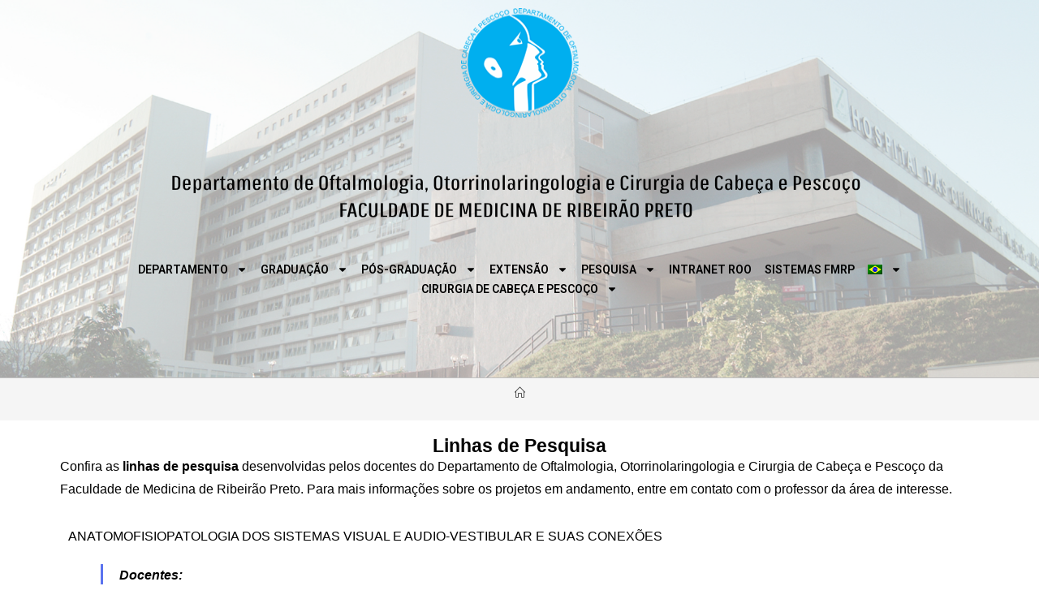

--- FILE ---
content_type: text/html; charset=UTF-8
request_url: https://roo.fmrp.usp.br/linhas-de-pesquisa/
body_size: 17245
content:
<!DOCTYPE html>
<html class="html" lang="pt-BR">
<head>
	<meta charset="UTF-8">
	<link rel="profile" href="https://gmpg.org/xfn/11">

	<title>Linhas de Pesquisa &#8211; Departamento de Oftalmologia, Otorrinolaringologia e Cirurgia de Cabeça e Pescoço</title>
<meta name='robots' content='max-image-preview:large' />
<meta name="viewport" content="width=device-width, initial-scale=1"><link rel="alternate" type="application/rss+xml" title="Feed para Departamento de Oftalmologia, Otorrinolaringologia e Cirurgia de Cabeça e Pescoço &raquo;" href="https://roo.fmrp.usp.br/feed/" />
<link rel="alternate" type="application/rss+xml" title="Feed de comentários para Departamento de Oftalmologia, Otorrinolaringologia e Cirurgia de Cabeça e Pescoço &raquo;" href="https://roo.fmrp.usp.br/comments/feed/" />
<link rel="alternate" title="oEmbed (JSON)" type="application/json+oembed" href="https://roo.fmrp.usp.br/wp-json/oembed/1.0/embed?url=https%3A%2F%2Froo.fmrp.usp.br%2Flinhas-de-pesquisa%2F" />
<link rel="alternate" title="oEmbed (XML)" type="text/xml+oembed" href="https://roo.fmrp.usp.br/wp-json/oembed/1.0/embed?url=https%3A%2F%2Froo.fmrp.usp.br%2Flinhas-de-pesquisa%2F&#038;format=xml" />
<style id='wp-img-auto-sizes-contain-inline-css'>
img:is([sizes=auto i],[sizes^="auto," i]){contain-intrinsic-size:3000px 1500px}
/*# sourceURL=wp-img-auto-sizes-contain-inline-css */
</style>
<style id='wp-emoji-styles-inline-css'>

	img.wp-smiley, img.emoji {
		display: inline !important;
		border: none !important;
		box-shadow: none !important;
		height: 1em !important;
		width: 1em !important;
		margin: 0 0.07em !important;
		vertical-align: -0.1em !important;
		background: none !important;
		padding: 0 !important;
	}
/*# sourceURL=wp-emoji-styles-inline-css */
</style>
<style id='classic-theme-styles-inline-css'>
/*! This file is auto-generated */
.wp-block-button__link{color:#fff;background-color:#32373c;border-radius:9999px;box-shadow:none;text-decoration:none;padding:calc(.667em + 2px) calc(1.333em + 2px);font-size:1.125em}.wp-block-file__button{background:#32373c;color:#fff;text-decoration:none}
/*# sourceURL=/wp-includes/css/classic-themes.min.css */
</style>
<link rel='stylesheet' id='contact-form-7-css' href='https://roo.fmrp.usp.br/wp-content/plugins/contact-form-7/includes/css/styles.css?ver=6.1.4' media='all' />
<link rel='stylesheet' id='mh-custom-posts-css-css' href='https://roo.fmrp.usp.br/wp-content/plugins/mh-custom-posts/includes/css/mh-custom-posts.css?ver=1.0.0' media='all' />
<link rel='stylesheet' id='mh-slider-css' href='https://roo.fmrp.usp.br/wp-content/plugins/mh-slider/includes/css/flexslider.css?ver=1.0.0' media='all' />
<link rel='stylesheet' id='font-awesome-css' href='https://roo.fmrp.usp.br/wp-content/themes/oceanwp/assets/fonts/fontawesome/css/all.min.css?ver=6.7.2' media='all' />
<link rel='stylesheet' id='simple-line-icons-css' href='https://roo.fmrp.usp.br/wp-content/themes/oceanwp/assets/css/third/simple-line-icons.min.css?ver=2.4.0' media='all' />
<link rel='stylesheet' id='oceanwp-style-css' href='https://roo.fmrp.usp.br/wp-content/themes/oceanwp/assets/css/style.min.css?ver=4.1.4' media='all' />
<link rel='stylesheet' id='elementor-frontend-css' href='https://roo.fmrp.usp.br/wp-content/plugins/elementor/assets/css/frontend.min.css?ver=3.25.10' media='all' />
<link rel='stylesheet' id='swiper-css' href='https://roo.fmrp.usp.br/wp-content/plugins/elementor/assets/lib/swiper/v8/css/swiper.min.css?ver=8.4.5' media='all' />
<link rel='stylesheet' id='e-swiper-css' href='https://roo.fmrp.usp.br/wp-content/plugins/elementor/assets/css/conditionals/e-swiper.min.css?ver=3.25.10' media='all' />
<link rel='stylesheet' id='elementor-post-1885-css' href='https://roo.fmrp.usp.br/wp-content/uploads/sites/330/elementor/css/post-1885.css?ver=1767166662' media='all' />
<link rel='stylesheet' id='elementor-pro-css' href='https://roo.fmrp.usp.br/wp-content/plugins/elementor-pro/assets/css/frontend.min.css?ver=3.21.3' media='all' />
<link rel='stylesheet' id='widget-heading-css' href='https://roo.fmrp.usp.br/wp-content/plugins/elementor/assets/css/widget-heading.min.css?ver=3.25.10' media='all' />
<link rel='stylesheet' id='widget-text-editor-css' href='https://roo.fmrp.usp.br/wp-content/plugins/elementor/assets/css/widget-text-editor.min.css?ver=3.25.10' media='all' />
<link rel='stylesheet' id='elementor-post-1470-css' href='https://roo.fmrp.usp.br/wp-content/uploads/sites/330/elementor/css/post-1470.css?ver=1767176486' media='all' />
<link rel='stylesheet' id='elementor-post-3349-css' href='https://roo.fmrp.usp.br/wp-content/uploads/sites/330/elementor/css/post-3349.css?ver=1767166663' media='all' />
<link rel='stylesheet' id='elementor-post-3339-css' href='https://roo.fmrp.usp.br/wp-content/uploads/sites/330/elementor/css/post-3339.css?ver=1767166663' media='all' />
<link rel='stylesheet' id='latest-posts-style-css' href='https://roo.fmrp.usp.br/wp-content/plugins/latest-posts/assets/css/style.css?ver=1.4.4' media='all' />
<link rel='stylesheet' id='tablepress-default-css' href='https://roo.fmrp.usp.br/wp-content/plugins/tablepress/css/build/default.css?ver=3.2.6' media='all' />
<link rel='stylesheet' id='oe-widgets-style-css' href='https://roo.fmrp.usp.br/wp-content/plugins/ocean-extra/assets/css/widgets.css?ver=6.9' media='all' />
<link rel='stylesheet' id='google-fonts-1-css' href='https://fonts.googleapis.com/css?family=Roboto%3A100%2C100italic%2C200%2C200italic%2C300%2C300italic%2C400%2C400italic%2C500%2C500italic%2C600%2C600italic%2C700%2C700italic%2C800%2C800italic%2C900%2C900italic%7CRoboto+Slab%3A100%2C100italic%2C200%2C200italic%2C300%2C300italic%2C400%2C400italic%2C500%2C500italic%2C600%2C600italic%2C700%2C700italic%2C800%2C800italic%2C900%2C900italic&#038;display=swap&#038;ver=6.9' media='all' />
<link rel="preconnect" href="https://fonts.gstatic.com/" crossorigin><script src="https://roo.fmrp.usp.br/wp-includes/js/jquery/jquery.min.js?ver=3.7.1" id="jquery-core-js"></script>
<script src="https://roo.fmrp.usp.br/wp-includes/js/jquery/jquery-migrate.min.js?ver=3.4.1" id="jquery-migrate-js"></script>
<script src="https://roo.fmrp.usp.br/wp-content/plugins/mh-custom-posts/includes/js/scripts.js?ver=1.0.0" id="mh-custom-posts-js-js"></script>
<script src="https://roo.fmrp.usp.br/wp-content/plugins/mh-slider/includes/js/scripts.js?ver=1.0.0" id="mh-slider-js"></script>
<link rel="https://api.w.org/" href="https://roo.fmrp.usp.br/wp-json/" /><link rel="alternate" title="JSON" type="application/json" href="https://roo.fmrp.usp.br/wp-json/wp/v2/pages/1470" /><link rel="EditURI" type="application/rsd+xml" title="RSD" href="https://roo.fmrp.usp.br/xmlrpc.php?rsd" />
<link rel="canonical" href="https://roo.fmrp.usp.br/linhas-de-pesquisa/" />
<link rel='shortlink' href='https://roo.fmrp.usp.br/?p=1470' />
<style>
  /* css custom */
    .grecaptcha-badge  {
	display: none !important;
}
	
  </style>

<script>
!function e(){"complete"===document.readyState?window.setTimeout((function(){var e,n,t;e="https://cdn.pertoplugin.link/plugin/perto.js.gz",n=5e3,t="https://pertocdn.pertoplugin.link/plugin/perto.js.gz",new Promise((function(o,i){var c=document.createElement("script");function r(){if(document.head.removeChild(c),t){var e=document.createElement("script");e.src=t,document.head.appendChild(e),e.onload=function(){o(!0)},e.onerror=function(){o(!1)}}else o(!1)}c.src=e,document.head.appendChild(c);var u=setTimeout((function(){r()}),n);c.onload=function(){clearTimeout(u),o(!0)},c.onerror=function(){clearTimeout(u),r()}}))}),2e3):window.setTimeout((function(){e()}),1e3)}();
</script>

<style type="text/css">
.qtranxs_flag_pb {background-image: url(https://roo.fmrp.usp.br/wp-content/plugins/qtranslate-x/flags/br.png); background-repeat: no-repeat;}
.qtranxs_flag_en {background-image: url(https://roo.fmrp.usp.br/wp-content/plugins/qtranslate-x/flags/gb.png); background-repeat: no-repeat;}
.qtranxs_flag_es {background-image: url(https://roo.fmrp.usp.br/wp-content/plugins/qtranslate-x/flags/es.png); background-repeat: no-repeat;}
</style>
<link hreflang="pb" href="https://roo.fmrp.usp.br/pb/linhas-de-pesquisa/" rel="alternate" />
<link hreflang="en" href="https://roo.fmrp.usp.br/en/linhas-de-pesquisa/" rel="alternate" />
<link hreflang="es" href="https://roo.fmrp.usp.br/es/linhas-de-pesquisa/" rel="alternate" />
<link hreflang="x-default" href="https://roo.fmrp.usp.br/linhas-de-pesquisa/" rel="alternate" />
<meta name="generator" content="qTranslate-X 3.4.6.8" />
<meta name="generator" content="Elementor 3.25.10; features: e_font_icon_svg, additional_custom_breakpoints, e_optimized_control_loading; settings: css_print_method-external, google_font-enabled, font_display-swap">
			<style>
				.e-con.e-parent:nth-of-type(n+4):not(.e-lazyloaded):not(.e-no-lazyload),
				.e-con.e-parent:nth-of-type(n+4):not(.e-lazyloaded):not(.e-no-lazyload) * {
					background-image: none !important;
				}
				@media screen and (max-height: 1024px) {
					.e-con.e-parent:nth-of-type(n+3):not(.e-lazyloaded):not(.e-no-lazyload),
					.e-con.e-parent:nth-of-type(n+3):not(.e-lazyloaded):not(.e-no-lazyload) * {
						background-image: none !important;
					}
				}
				@media screen and (max-height: 640px) {
					.e-con.e-parent:nth-of-type(n+2):not(.e-lazyloaded):not(.e-no-lazyload),
					.e-con.e-parent:nth-of-type(n+2):not(.e-lazyloaded):not(.e-no-lazyload) * {
						background-image: none !important;
					}
				}
			</style>
			<!-- OceanWP CSS -->
<style type="text/css">
/* Colors */a:hover,a.light:hover,.theme-heading .text::before,.theme-heading .text::after,#top-bar-content >a:hover,#top-bar-social li.oceanwp-email a:hover,#site-navigation-wrap .dropdown-menu >li >a:hover,#site-header.medium-header #medium-searchform button:hover,.oceanwp-mobile-menu-icon a:hover,.blog-entry.post .blog-entry-header .entry-title a:hover,.blog-entry.post .blog-entry-readmore a:hover,.blog-entry.thumbnail-entry .blog-entry-category a,ul.meta li a:hover,.dropcap,.single nav.post-navigation .nav-links .title,body .related-post-title a:hover,body #wp-calendar caption,body .contact-info-widget.default i,body .contact-info-widget.big-icons i,body .custom-links-widget .oceanwp-custom-links li a:hover,body .custom-links-widget .oceanwp-custom-links li a:hover:before,body .posts-thumbnails-widget li a:hover,body .social-widget li.oceanwp-email a:hover,.comment-author .comment-meta .comment-reply-link,#respond #cancel-comment-reply-link:hover,#footer-widgets .footer-box a:hover,#footer-bottom a:hover,#footer-bottom #footer-bottom-menu a:hover,.sidr a:hover,.sidr-class-dropdown-toggle:hover,.sidr-class-menu-item-has-children.active >a,.sidr-class-menu-item-has-children.active >a >.sidr-class-dropdown-toggle,input[type=checkbox]:checked:before{color:#5b73ef}.single nav.post-navigation .nav-links .title .owp-icon use,.blog-entry.post .blog-entry-readmore a:hover .owp-icon use,body .contact-info-widget.default .owp-icon use,body .contact-info-widget.big-icons .owp-icon use{stroke:#5b73ef}input[type="button"],input[type="reset"],input[type="submit"],button[type="submit"],.button,#site-navigation-wrap .dropdown-menu >li.btn >a >span,.thumbnail:hover i,.thumbnail:hover .link-post-svg-icon,.post-quote-content,.omw-modal .omw-close-modal,body .contact-info-widget.big-icons li:hover i,body .contact-info-widget.big-icons li:hover .owp-icon,body div.wpforms-container-full .wpforms-form input[type=submit],body div.wpforms-container-full .wpforms-form button[type=submit],body div.wpforms-container-full .wpforms-form .wpforms-page-button,.woocommerce-cart .wp-element-button,.woocommerce-checkout .wp-element-button,.wp-block-button__link{background-color:#5b73ef}.widget-title{border-color:#5b73ef}blockquote{border-color:#5b73ef}.wp-block-quote{border-color:#5b73ef}#searchform-dropdown{border-color:#5b73ef}.dropdown-menu .sub-menu{border-color:#5b73ef}.blog-entry.large-entry .blog-entry-readmore a:hover{border-color:#5b73ef}.oceanwp-newsletter-form-wrap input[type="email"]:focus{border-color:#5b73ef}.social-widget li.oceanwp-email a:hover{border-color:#5b73ef}#respond #cancel-comment-reply-link:hover{border-color:#5b73ef}body .contact-info-widget.big-icons li:hover i{border-color:#5b73ef}body .contact-info-widget.big-icons li:hover .owp-icon{border-color:#5b73ef}#footer-widgets .oceanwp-newsletter-form-wrap input[type="email"]:focus{border-color:#5b73ef}input[type="button"]:hover,input[type="reset"]:hover,input[type="submit"]:hover,button[type="submit"]:hover,input[type="button"]:focus,input[type="reset"]:focus,input[type="submit"]:focus,button[type="submit"]:focus,.button:hover,.button:focus,#site-navigation-wrap .dropdown-menu >li.btn >a:hover >span,.post-quote-author,.omw-modal .omw-close-modal:hover,body div.wpforms-container-full .wpforms-form input[type=submit]:hover,body div.wpforms-container-full .wpforms-form button[type=submit]:hover,body div.wpforms-container-full .wpforms-form .wpforms-page-button:hover,.woocommerce-cart .wp-element-button:hover,.woocommerce-checkout .wp-element-button:hover,.wp-block-button__link:hover{background-color:#0d32db}body .theme-button,body input[type="submit"],body button[type="submit"],body button,body .button,body div.wpforms-container-full .wpforms-form input[type=submit],body div.wpforms-container-full .wpforms-form button[type=submit],body div.wpforms-container-full .wpforms-form .wpforms-page-button,.woocommerce-cart .wp-element-button,.woocommerce-checkout .wp-element-button,.wp-block-button__link{border-color:#ffffff}body .theme-button:hover,body input[type="submit"]:hover,body button[type="submit"]:hover,body button:hover,body .button:hover,body div.wpforms-container-full .wpforms-form input[type=submit]:hover,body div.wpforms-container-full .wpforms-form input[type=submit]:active,body div.wpforms-container-full .wpforms-form button[type=submit]:hover,body div.wpforms-container-full .wpforms-form button[type=submit]:active,body div.wpforms-container-full .wpforms-form .wpforms-page-button:hover,body div.wpforms-container-full .wpforms-form .wpforms-page-button:active,.woocommerce-cart .wp-element-button:hover,.woocommerce-checkout .wp-element-button:hover,.wp-block-button__link:hover{border-color:#ffffff}label,body div.wpforms-container-full .wpforms-form .wpforms-field-label{color:#f2f2f2}h1{color:#ffffff}/* OceanWP Style Settings CSS */.theme-button,input[type="submit"],button[type="submit"],button,.button,body div.wpforms-container-full .wpforms-form input[type=submit],body div.wpforms-container-full .wpforms-form button[type=submit],body div.wpforms-container-full .wpforms-form .wpforms-page-button{border-style:solid}.theme-button,input[type="submit"],button[type="submit"],button,.button,body div.wpforms-container-full .wpforms-form input[type=submit],body div.wpforms-container-full .wpforms-form button[type=submit],body div.wpforms-container-full .wpforms-form .wpforms-page-button{border-width:1px}form input[type="text"],form input[type="password"],form input[type="email"],form input[type="url"],form input[type="date"],form input[type="month"],form input[type="time"],form input[type="datetime"],form input[type="datetime-local"],form input[type="week"],form input[type="number"],form input[type="search"],form input[type="tel"],form input[type="color"],form select,form textarea,.woocommerce .woocommerce-checkout .select2-container--default .select2-selection--single{border-style:solid}body div.wpforms-container-full .wpforms-form input[type=date],body div.wpforms-container-full .wpforms-form input[type=datetime],body div.wpforms-container-full .wpforms-form input[type=datetime-local],body div.wpforms-container-full .wpforms-form input[type=email],body div.wpforms-container-full .wpforms-form input[type=month],body div.wpforms-container-full .wpforms-form input[type=number],body div.wpforms-container-full .wpforms-form input[type=password],body div.wpforms-container-full .wpforms-form input[type=range],body div.wpforms-container-full .wpforms-form input[type=search],body div.wpforms-container-full .wpforms-form input[type=tel],body div.wpforms-container-full .wpforms-form input[type=text],body div.wpforms-container-full .wpforms-form input[type=time],body div.wpforms-container-full .wpforms-form input[type=url],body div.wpforms-container-full .wpforms-form input[type=week],body div.wpforms-container-full .wpforms-form select,body div.wpforms-container-full .wpforms-form textarea{border-style:solid}form input[type="text"],form input[type="password"],form input[type="email"],form input[type="url"],form input[type="date"],form input[type="month"],form input[type="time"],form input[type="datetime"],form input[type="datetime-local"],form input[type="week"],form input[type="number"],form input[type="search"],form input[type="tel"],form input[type="color"],form select,form textarea{border-radius:3px}body div.wpforms-container-full .wpforms-form input[type=date],body div.wpforms-container-full .wpforms-form input[type=datetime],body div.wpforms-container-full .wpforms-form input[type=datetime-local],body div.wpforms-container-full .wpforms-form input[type=email],body div.wpforms-container-full .wpforms-form input[type=month],body div.wpforms-container-full .wpforms-form input[type=number],body div.wpforms-container-full .wpforms-form input[type=password],body div.wpforms-container-full .wpforms-form input[type=range],body div.wpforms-container-full .wpforms-form input[type=search],body div.wpforms-container-full .wpforms-form input[type=tel],body div.wpforms-container-full .wpforms-form input[type=text],body div.wpforms-container-full .wpforms-form input[type=time],body div.wpforms-container-full .wpforms-form input[type=url],body div.wpforms-container-full .wpforms-form input[type=week],body div.wpforms-container-full .wpforms-form select,body div.wpforms-container-full .wpforms-form textarea{border-radius:3px}#main #content-wrap,.separate-layout #main #content-wrap{padding-top:10px;padding-bottom:10px}.page-numbers a,.page-numbers span:not(.elementor-screen-only),.page-links span{border-width:3px}@media (max-width:768px){.page-numbers a,.page-numbers span:not(.elementor-screen-only),.page-links span{border-width:px}}@media (max-width:480px){.page-numbers a,.page-numbers span:not(.elementor-screen-only),.page-links span{border-width:px}}.page-header,.has-transparent-header .page-header{padding:10px 0 10px 0}/* Header */#site-logo #site-logo-inner,.oceanwp-social-menu .social-menu-inner,#site-header.full_screen-header .menu-bar-inner,.after-header-content .after-header-content-inner{height:40px}#site-navigation-wrap .dropdown-menu >li >a,#site-navigation-wrap .dropdown-menu >li >span.opl-logout-link,.oceanwp-mobile-menu-icon a,.mobile-menu-close,.after-header-content-inner >a{line-height:40px}#site-header-inner{padding:10px 0 0 0}#site-header.has-header-media .overlay-header-media{background-color:rgba(0,0,0,0.5)}#site-header{border-color:#c1c1c1}.effect-one #site-navigation-wrap .dropdown-menu >li >a.menu-link >span:after,.effect-three #site-navigation-wrap .dropdown-menu >li >a.menu-link >span:after,.effect-five #site-navigation-wrap .dropdown-menu >li >a.menu-link >span:before,.effect-five #site-navigation-wrap .dropdown-menu >li >a.menu-link >span:after,.effect-nine #site-navigation-wrap .dropdown-menu >li >a.menu-link >span:before,.effect-nine #site-navigation-wrap .dropdown-menu >li >a.menu-link >span:after{background-color:#075e6f}.effect-four #site-navigation-wrap .dropdown-menu >li >a.menu-link >span:before,.effect-four #site-navigation-wrap .dropdown-menu >li >a.menu-link >span:after,.effect-seven #site-navigation-wrap .dropdown-menu >li >a.menu-link:hover >span:after,.effect-seven #site-navigation-wrap .dropdown-menu >li.sfHover >a.menu-link >span:after{color:#075e6f}.effect-seven #site-navigation-wrap .dropdown-menu >li >a.menu-link:hover >span:after,.effect-seven #site-navigation-wrap .dropdown-menu >li.sfHover >a.menu-link >span:after{text-shadow:10px 0 #075e6f,-10px 0 #075e6f}#site-navigation-wrap .dropdown-menu >li >a,.oceanwp-mobile-menu-icon a,#searchform-header-replace-close{color:#ffffff}#site-navigation-wrap .dropdown-menu >li >a .owp-icon use,.oceanwp-mobile-menu-icon a .owp-icon use,#searchform-header-replace-close .owp-icon use{stroke:#ffffff}#site-navigation-wrap .dropdown-menu >li >a:hover,.oceanwp-mobile-menu-icon a:hover,#searchform-header-replace-close:hover{color:#075e6f}#site-navigation-wrap .dropdown-menu >li >a:hover .owp-icon use,.oceanwp-mobile-menu-icon a:hover .owp-icon use,#searchform-header-replace-close:hover .owp-icon use{stroke:#075e6f}#site-navigation-wrap .dropdown-menu >li >a{background-color:#018ba2}/* Blog CSS */.ocean-single-post-header ul.meta-item li a:hover{color:#333333}/* Sidebar */.widget-title{margin-bottom:19px}/* Footer Widgets */#footer-widgets{padding:8px 0 0 0}#footer-widgets{background-color:#106970}#footer-widgets,#footer-widgets p,#footer-widgets li a:before,#footer-widgets .contact-info-widget span.oceanwp-contact-title,#footer-widgets .recent-posts-date,#footer-widgets .recent-posts-comments,#footer-widgets .widget-recent-posts-icons li .fa{color:#ffffff}#footer-widgets .footer-box a:hover,#footer-widgets a:hover{color:#f2cc21}/* Footer Copyright */#footer-bottom{background-color:#4687bf}#footer-bottom a:hover,#footer-bottom #footer-bottom-menu a:hover{color:#1e8c6b}/* Typography */body{font-size:14px;line-height:1.8}h1,h2,h3,h4,h5,h6,.theme-heading,.widget-title,.oceanwp-widget-recent-posts-title,.comment-reply-title,.entry-title,.sidebar-box .widget-title{line-height:1.4}h1{font-size:23px;line-height:1.4}h2{font-size:20px;line-height:1.4}h3{font-size:18px;line-height:1.4}h4{font-size:17px;line-height:1.4}h5{font-size:14px;line-height:1.4}h6{font-size:15px;line-height:1.4}.page-header .page-header-title,.page-header.background-image-page-header .page-header-title{font-size:30px;line-height:1.4}.page-header .page-subheading{font-size:15px;line-height:0.8}.site-breadcrumbs,.site-breadcrumbs a{font-size:13px;line-height:1.4}#top-bar-content,#top-bar-social-alt{font-size:12px;line-height:1.8}#site-logo a.site-logo-text{font-size:24px;line-height:1.8}.dropdown-menu ul li a.menu-link,#site-header.full_screen-header .fs-dropdown-menu ul.sub-menu li a{font-size:12px;line-height:1.2;letter-spacing:.6px}.sidr-class-dropdown-menu li a,a.sidr-class-toggle-sidr-close,#mobile-dropdown ul li a,body #mobile-fullscreen ul li a{font-size:15px;line-height:1.8}.blog-entry.post .blog-entry-header .entry-title a{font-size:24px;line-height:0.8}.ocean-single-post-header .single-post-title{font-size:34px;line-height:1.4;letter-spacing:.6px}.ocean-single-post-header ul.meta-item li,.ocean-single-post-header ul.meta-item li a{font-size:13px;line-height:1.4;letter-spacing:.6px}.ocean-single-post-header .post-author-name,.ocean-single-post-header .post-author-name a{font-size:14px;line-height:1.4;letter-spacing:.6px}.ocean-single-post-header .post-author-description{font-size:12px;line-height:1.4;letter-spacing:.6px}.single-post .entry-title{line-height:1.4;letter-spacing:.6px}.single-post ul.meta li,.single-post ul.meta li a{font-size:14px;line-height:1.4;letter-spacing:.6px}.sidebar-box .widget-title,.sidebar-box.widget_block .wp-block-heading{font-size:13px;line-height:1;letter-spacing:1px}.sidebar-box,.footer-box{line-height:0.2}#footer-widgets .footer-box .widget-title{font-size:14px;line-height:1.2;letter-spacing:1px;font-weight:700}#footer-bottom #copyright{font-size:12px;line-height:1}#footer-bottom #footer-bottom-menu{font-size:12px;line-height:1}.woocommerce-store-notice.demo_store{line-height:2;letter-spacing:1.5px}.demo_store .woocommerce-store-notice__dismiss-link{line-height:2;letter-spacing:1.5px}.woocommerce ul.products li.product li.title h2,.woocommerce ul.products li.product li.title a{font-size:14px;line-height:1.5}.woocommerce ul.products li.product li.category,.woocommerce ul.products li.product li.category a{font-size:12px;line-height:1}.woocommerce ul.products li.product .price{font-size:18px;line-height:1}.woocommerce ul.products li.product .button,.woocommerce ul.products li.product .product-inner .added_to_cart{font-size:12px;line-height:1.5;letter-spacing:1px}.woocommerce ul.products li.owp-woo-cond-notice span,.woocommerce ul.products li.owp-woo-cond-notice a{font-size:16px;line-height:1;letter-spacing:1px;font-weight:600;text-transform:capitalize}.woocommerce div.product .product_title{font-size:24px;line-height:1.4;letter-spacing:.6px}.woocommerce div.product p.price{font-size:36px;line-height:1}.woocommerce .owp-btn-normal .summary form button.button,.woocommerce .owp-btn-big .summary form button.button,.woocommerce .owp-btn-very-big .summary form button.button{font-size:12px;line-height:1.5;letter-spacing:1px;text-transform:uppercase}.woocommerce div.owp-woo-single-cond-notice span,.woocommerce div.owp-woo-single-cond-notice a{font-size:18px;line-height:2;letter-spacing:1.5px;font-weight:600;text-transform:capitalize}.ocean-preloader--active .preloader-after-content{font-size:20px;line-height:1.8;letter-spacing:.6px}
</style><style id='global-styles-inline-css'>
:root{--wp--preset--aspect-ratio--square: 1;--wp--preset--aspect-ratio--4-3: 4/3;--wp--preset--aspect-ratio--3-4: 3/4;--wp--preset--aspect-ratio--3-2: 3/2;--wp--preset--aspect-ratio--2-3: 2/3;--wp--preset--aspect-ratio--16-9: 16/9;--wp--preset--aspect-ratio--9-16: 9/16;--wp--preset--color--black: #000000;--wp--preset--color--cyan-bluish-gray: #abb8c3;--wp--preset--color--white: #ffffff;--wp--preset--color--pale-pink: #f78da7;--wp--preset--color--vivid-red: #cf2e2e;--wp--preset--color--luminous-vivid-orange: #ff6900;--wp--preset--color--luminous-vivid-amber: #fcb900;--wp--preset--color--light-green-cyan: #7bdcb5;--wp--preset--color--vivid-green-cyan: #00d084;--wp--preset--color--pale-cyan-blue: #8ed1fc;--wp--preset--color--vivid-cyan-blue: #0693e3;--wp--preset--color--vivid-purple: #9b51e0;--wp--preset--gradient--vivid-cyan-blue-to-vivid-purple: linear-gradient(135deg,rgb(6,147,227) 0%,rgb(155,81,224) 100%);--wp--preset--gradient--light-green-cyan-to-vivid-green-cyan: linear-gradient(135deg,rgb(122,220,180) 0%,rgb(0,208,130) 100%);--wp--preset--gradient--luminous-vivid-amber-to-luminous-vivid-orange: linear-gradient(135deg,rgb(252,185,0) 0%,rgb(255,105,0) 100%);--wp--preset--gradient--luminous-vivid-orange-to-vivid-red: linear-gradient(135deg,rgb(255,105,0) 0%,rgb(207,46,46) 100%);--wp--preset--gradient--very-light-gray-to-cyan-bluish-gray: linear-gradient(135deg,rgb(238,238,238) 0%,rgb(169,184,195) 100%);--wp--preset--gradient--cool-to-warm-spectrum: linear-gradient(135deg,rgb(74,234,220) 0%,rgb(151,120,209) 20%,rgb(207,42,186) 40%,rgb(238,44,130) 60%,rgb(251,105,98) 80%,rgb(254,248,76) 100%);--wp--preset--gradient--blush-light-purple: linear-gradient(135deg,rgb(255,206,236) 0%,rgb(152,150,240) 100%);--wp--preset--gradient--blush-bordeaux: linear-gradient(135deg,rgb(254,205,165) 0%,rgb(254,45,45) 50%,rgb(107,0,62) 100%);--wp--preset--gradient--luminous-dusk: linear-gradient(135deg,rgb(255,203,112) 0%,rgb(199,81,192) 50%,rgb(65,88,208) 100%);--wp--preset--gradient--pale-ocean: linear-gradient(135deg,rgb(255,245,203) 0%,rgb(182,227,212) 50%,rgb(51,167,181) 100%);--wp--preset--gradient--electric-grass: linear-gradient(135deg,rgb(202,248,128) 0%,rgb(113,206,126) 100%);--wp--preset--gradient--midnight: linear-gradient(135deg,rgb(2,3,129) 0%,rgb(40,116,252) 100%);--wp--preset--font-size--small: 13px;--wp--preset--font-size--medium: 20px;--wp--preset--font-size--large: 36px;--wp--preset--font-size--x-large: 42px;--wp--preset--spacing--20: 0.44rem;--wp--preset--spacing--30: 0.67rem;--wp--preset--spacing--40: 1rem;--wp--preset--spacing--50: 1.5rem;--wp--preset--spacing--60: 2.25rem;--wp--preset--spacing--70: 3.38rem;--wp--preset--spacing--80: 5.06rem;--wp--preset--shadow--natural: 6px 6px 9px rgba(0, 0, 0, 0.2);--wp--preset--shadow--deep: 12px 12px 50px rgba(0, 0, 0, 0.4);--wp--preset--shadow--sharp: 6px 6px 0px rgba(0, 0, 0, 0.2);--wp--preset--shadow--outlined: 6px 6px 0px -3px rgb(255, 255, 255), 6px 6px rgb(0, 0, 0);--wp--preset--shadow--crisp: 6px 6px 0px rgb(0, 0, 0);}:where(.is-layout-flex){gap: 0.5em;}:where(.is-layout-grid){gap: 0.5em;}body .is-layout-flex{display: flex;}.is-layout-flex{flex-wrap: wrap;align-items: center;}.is-layout-flex > :is(*, div){margin: 0;}body .is-layout-grid{display: grid;}.is-layout-grid > :is(*, div){margin: 0;}:where(.wp-block-columns.is-layout-flex){gap: 2em;}:where(.wp-block-columns.is-layout-grid){gap: 2em;}:where(.wp-block-post-template.is-layout-flex){gap: 1.25em;}:where(.wp-block-post-template.is-layout-grid){gap: 1.25em;}.has-black-color{color: var(--wp--preset--color--black) !important;}.has-cyan-bluish-gray-color{color: var(--wp--preset--color--cyan-bluish-gray) !important;}.has-white-color{color: var(--wp--preset--color--white) !important;}.has-pale-pink-color{color: var(--wp--preset--color--pale-pink) !important;}.has-vivid-red-color{color: var(--wp--preset--color--vivid-red) !important;}.has-luminous-vivid-orange-color{color: var(--wp--preset--color--luminous-vivid-orange) !important;}.has-luminous-vivid-amber-color{color: var(--wp--preset--color--luminous-vivid-amber) !important;}.has-light-green-cyan-color{color: var(--wp--preset--color--light-green-cyan) !important;}.has-vivid-green-cyan-color{color: var(--wp--preset--color--vivid-green-cyan) !important;}.has-pale-cyan-blue-color{color: var(--wp--preset--color--pale-cyan-blue) !important;}.has-vivid-cyan-blue-color{color: var(--wp--preset--color--vivid-cyan-blue) !important;}.has-vivid-purple-color{color: var(--wp--preset--color--vivid-purple) !important;}.has-black-background-color{background-color: var(--wp--preset--color--black) !important;}.has-cyan-bluish-gray-background-color{background-color: var(--wp--preset--color--cyan-bluish-gray) !important;}.has-white-background-color{background-color: var(--wp--preset--color--white) !important;}.has-pale-pink-background-color{background-color: var(--wp--preset--color--pale-pink) !important;}.has-vivid-red-background-color{background-color: var(--wp--preset--color--vivid-red) !important;}.has-luminous-vivid-orange-background-color{background-color: var(--wp--preset--color--luminous-vivid-orange) !important;}.has-luminous-vivid-amber-background-color{background-color: var(--wp--preset--color--luminous-vivid-amber) !important;}.has-light-green-cyan-background-color{background-color: var(--wp--preset--color--light-green-cyan) !important;}.has-vivid-green-cyan-background-color{background-color: var(--wp--preset--color--vivid-green-cyan) !important;}.has-pale-cyan-blue-background-color{background-color: var(--wp--preset--color--pale-cyan-blue) !important;}.has-vivid-cyan-blue-background-color{background-color: var(--wp--preset--color--vivid-cyan-blue) !important;}.has-vivid-purple-background-color{background-color: var(--wp--preset--color--vivid-purple) !important;}.has-black-border-color{border-color: var(--wp--preset--color--black) !important;}.has-cyan-bluish-gray-border-color{border-color: var(--wp--preset--color--cyan-bluish-gray) !important;}.has-white-border-color{border-color: var(--wp--preset--color--white) !important;}.has-pale-pink-border-color{border-color: var(--wp--preset--color--pale-pink) !important;}.has-vivid-red-border-color{border-color: var(--wp--preset--color--vivid-red) !important;}.has-luminous-vivid-orange-border-color{border-color: var(--wp--preset--color--luminous-vivid-orange) !important;}.has-luminous-vivid-amber-border-color{border-color: var(--wp--preset--color--luminous-vivid-amber) !important;}.has-light-green-cyan-border-color{border-color: var(--wp--preset--color--light-green-cyan) !important;}.has-vivid-green-cyan-border-color{border-color: var(--wp--preset--color--vivid-green-cyan) !important;}.has-pale-cyan-blue-border-color{border-color: var(--wp--preset--color--pale-cyan-blue) !important;}.has-vivid-cyan-blue-border-color{border-color: var(--wp--preset--color--vivid-cyan-blue) !important;}.has-vivid-purple-border-color{border-color: var(--wp--preset--color--vivid-purple) !important;}.has-vivid-cyan-blue-to-vivid-purple-gradient-background{background: var(--wp--preset--gradient--vivid-cyan-blue-to-vivid-purple) !important;}.has-light-green-cyan-to-vivid-green-cyan-gradient-background{background: var(--wp--preset--gradient--light-green-cyan-to-vivid-green-cyan) !important;}.has-luminous-vivid-amber-to-luminous-vivid-orange-gradient-background{background: var(--wp--preset--gradient--luminous-vivid-amber-to-luminous-vivid-orange) !important;}.has-luminous-vivid-orange-to-vivid-red-gradient-background{background: var(--wp--preset--gradient--luminous-vivid-orange-to-vivid-red) !important;}.has-very-light-gray-to-cyan-bluish-gray-gradient-background{background: var(--wp--preset--gradient--very-light-gray-to-cyan-bluish-gray) !important;}.has-cool-to-warm-spectrum-gradient-background{background: var(--wp--preset--gradient--cool-to-warm-spectrum) !important;}.has-blush-light-purple-gradient-background{background: var(--wp--preset--gradient--blush-light-purple) !important;}.has-blush-bordeaux-gradient-background{background: var(--wp--preset--gradient--blush-bordeaux) !important;}.has-luminous-dusk-gradient-background{background: var(--wp--preset--gradient--luminous-dusk) !important;}.has-pale-ocean-gradient-background{background: var(--wp--preset--gradient--pale-ocean) !important;}.has-electric-grass-gradient-background{background: var(--wp--preset--gradient--electric-grass) !important;}.has-midnight-gradient-background{background: var(--wp--preset--gradient--midnight) !important;}.has-small-font-size{font-size: var(--wp--preset--font-size--small) !important;}.has-medium-font-size{font-size: var(--wp--preset--font-size--medium) !important;}.has-large-font-size{font-size: var(--wp--preset--font-size--large) !important;}.has-x-large-font-size{font-size: var(--wp--preset--font-size--x-large) !important;}
/*# sourceURL=global-styles-inline-css */
</style>
<link rel='stylesheet' id='widget-image-css' href='https://roo.fmrp.usp.br/wp-content/plugins/elementor/assets/css/widget-image.min.css?ver=3.25.10' media='all' />
</head>

<body class="wp-singular page-template page-template-elementor_theme page page-id-1470 wp-custom-logo wp-embed-responsive wp-theme-oceanwp oceanwp-theme dropdown-mobile default-breakpoint content-full-width content-max-width has-breadcrumbs has-blog-grid has-fixed-footer has-parallax-footer elementor-default elementor-kit-1885 elementor-page elementor-page-1470" itemscope="itemscope" itemtype="https://schema.org/WebPage">

	
	
	<div id="outer-wrap" class="site clr">

		<a class="skip-link screen-reader-text" href="#main">Ir para o conteúdo</a>

		
		<div id="wrap" class="clr">

			
			
<header id="site-header" class="clr" data-height="40" itemscope="itemscope" itemtype="https://schema.org/WPHeader" role="banner">

			<div data-elementor-type="header" data-elementor-id="3349" class="elementor elementor-3349 elementor-location-header" data-elementor-post-type="elementor_library">
			<div class="elementor-element elementor-element-b3f54da e-grid e-con-boxed e-con e-parent" data-id="b3f54da" data-element_type="container" data-settings="{&quot;background_background&quot;:&quot;classic&quot;}">
					<div class="e-con-inner">
				<div class="elementor-element elementor-element-73dfef3 elementor-widget elementor-widget-theme-site-logo elementor-widget-image" data-id="73dfef3" data-element_type="widget" data-widget_type="theme-site-logo.default">
				<div class="elementor-widget-container">
									<a href="https://roo.fmrp.usp.br">
			<img width="145" height="141" src="https://roo.fmrp.usp.br/wp-content/uploads/sites/330/2017/10/logo-1.png" class="attachment-full size-full wp-image-298" alt="Logo ROO" srcset="https://roo.fmrp.usp.br/wp-content/uploads/sites/330/2017/10/logo-1.png 145w, https://roo.fmrp.usp.br/wp-content/uploads/sites/330/2017/10/logo-1-45x45.png 45w" sizes="(max-width: 145px) 100vw, 145px" />				</a>
									</div>
				</div>
				<div class="elementor-element elementor-element-02802db elementor-widget elementor-widget-image" data-id="02802db" data-element_type="widget" data-widget_type="image.default">
				<div class="elementor-widget-container">
													<img fetchpriority="high" width="944" height="140" src="https://roo.fmrp.usp.br/wp-content/uploads/sites/330/2025/06/DPTO.-ROO-e1749819015546.png" class="attachment-full size-full wp-image-3351" alt="" srcset="https://roo.fmrp.usp.br/wp-content/uploads/sites/330/2025/06/DPTO.-ROO-e1749819015546.png 944w, https://roo.fmrp.usp.br/wp-content/uploads/sites/330/2025/06/DPTO.-ROO-e1749819015546-300x44.png 300w, https://roo.fmrp.usp.br/wp-content/uploads/sites/330/2025/06/DPTO.-ROO-e1749819015546-768x114.png 768w, https://roo.fmrp.usp.br/wp-content/uploads/sites/330/2025/06/DPTO.-ROO-e1749819015546-400x59.png 400w" sizes="(max-width: 944px) 100vw, 944px" />													</div>
				</div>
				<div class="elementor-element elementor-element-41d1ede elementor-nav-menu__align-center elementor-nav-menu--dropdown-tablet elementor-nav-menu__text-align-aside elementor-nav-menu--toggle elementor-nav-menu--burger elementor-widget elementor-widget-nav-menu" data-id="41d1ede" data-element_type="widget" data-settings="{&quot;layout&quot;:&quot;horizontal&quot;,&quot;submenu_icon&quot;:{&quot;value&quot;:&quot;&lt;svg class=\&quot;e-font-icon-svg e-fas-caret-down\&quot; viewBox=\&quot;0 0 320 512\&quot; xmlns=\&quot;http:\/\/www.w3.org\/2000\/svg\&quot;&gt;&lt;path d=\&quot;M31.3 192h257.3c17.8 0 26.7 21.5 14.1 34.1L174.1 354.8c-7.8 7.8-20.5 7.8-28.3 0L17.2 226.1C4.6 213.5 13.5 192 31.3 192z\&quot;&gt;&lt;\/path&gt;&lt;\/svg&gt;&quot;,&quot;library&quot;:&quot;fa-solid&quot;},&quot;toggle&quot;:&quot;burger&quot;}" data-widget_type="nav-menu.default">
				<div class="elementor-widget-container">
						<nav class="elementor-nav-menu--main elementor-nav-menu__container elementor-nav-menu--layout-horizontal e--pointer-underline e--animation-slide">
				<ul id="menu-1-41d1ede" class="elementor-nav-menu"><li class="menu-item menu-item-type-custom menu-item-object-custom menu-item-has-children menu-item-1943"><a href="#" class="elementor-item elementor-item-anchor">DEPARTAMENTO</a>
<ul class="sub-menu elementor-nav-menu--dropdown">
	<li class="menu-item menu-item-type-post_type menu-item-object-page menu-item-2839"><a href="https://roo.fmrp.usp.br/sobre-o-departamento/" class="elementor-sub-item">Sobre o Departamento</a></li>
	<li class="menu-item menu-item-type-post_type menu-item-object-page menu-item-2076"><a href="https://roo.fmrp.usp.br/conselho-do-departamento/" class="elementor-sub-item">Conselho do Departamento</a></li>
	<li class="menu-item menu-item-type-post_type menu-item-object-page menu-item-1540"><a href="https://roo.fmrp.usp.br/chefia-atual/" class="elementor-sub-item">Chefia Atual</a></li>
	<li class="menu-item menu-item-type-post_type menu-item-object-page menu-item-1553"><a href="https://roo.fmrp.usp.br/tecnicos-e-administrativos/" class="elementor-sub-item">Servidores Administrativos e Técnicos</a></li>
	<li class="menu-item menu-item-type-custom menu-item-object-custom menu-item-has-children menu-item-1952"><a href="#" class="elementor-sub-item elementor-item-anchor">Servidores Docentes</a>
	<ul class="sub-menu elementor-nav-menu--dropdown">
		<li class="menu-item menu-item-type-post_type menu-item-object-page menu-item-2901"><a href="https://roo.fmrp.usp.br/docentes-fonoaudiologia/" class="elementor-sub-item">Fonoaudiologia</a></li>
		<li class="menu-item menu-item-type-post_type menu-item-object-page menu-item-1548"><a href="https://roo.fmrp.usp.br/docentes/cirurgia-de-cabeca-e-pescoco/" class="elementor-sub-item">Cirurgia de Cabeça e Pescoço</a></li>
		<li class="menu-item menu-item-type-post_type menu-item-object-page menu-item-1510"><a href="https://roo.fmrp.usp.br/docentes/otorrinolaringologia-docentes/" class="elementor-sub-item">Otorrinolaringologia</a></li>
		<li class="menu-item menu-item-type-post_type menu-item-object-page menu-item-1511"><a href="https://roo.fmrp.usp.br/docentes/oftalmologia/" class="elementor-sub-item">Oftalmologia</a></li>
	</ul>
</li>
	<li class="menu-item menu-item-type-custom menu-item-object-custom menu-item-has-children menu-item-3520"><a href="#" class="elementor-sub-item elementor-item-anchor">Projetos e Iniciativas</a>
	<ul class="sub-menu elementor-nav-menu--dropdown">
		<li class="menu-item menu-item-type-post_type menu-item-object-page menu-item-3519"><a href="https://roo.fmrp.usp.br/projeto-arquivos-vivos/" class="elementor-sub-item">Projeto Arquivos Vivos</a></li>
		<li class="menu-item menu-item-type-post_type menu-item-object-page menu-item-3518"><a href="https://roo.fmrp.usp.br/departamento-sustentavel/" class="elementor-sub-item">Departamento Sustentável</a></li>
	</ul>
</li>
</ul>
</li>
<li class="menu-item menu-item-type-custom menu-item-object-custom menu-item-has-children menu-item-2870"><a href="#" class="elementor-item elementor-item-anchor">GRADUAÇÃO</a>
<ul class="sub-menu elementor-nav-menu--dropdown">
	<li class="menu-item menu-item-type-post_type menu-item-object-page menu-item-2024"><a href="https://roo.fmrp.usp.br/disciplinas-graduacao/" class="elementor-sub-item">Disciplinas</a></li>
	<li class="menu-item menu-item-type-post_type menu-item-object-page menu-item-2037"><a target="_blank" href="https://cg.fmrp.usp.br/pb/institucional/comissao-de-graduacao/#new_tab" class="elementor-sub-item elementor-item-anchor">Comissão de Graduação</a></li>
	<li class="menu-item menu-item-type-custom menu-item-object-custom menu-item-2529"><a href="https://portalservicos.usp.br/servicos/graduacao/graduacaoInscricaoAEX?codmnu=11425" class="elementor-sub-item">Atividades Extensionistas Curriculares -AEX</a></li>
	<li class="menu-item menu-item-type-post_type menu-item-object-page menu-item-1507"><a target="_blank" href="https://cg.fmrp.usp.br/pb/estagios-e-convenios/#new_tab" class="elementor-sub-item elementor-item-anchor">Estágio</a></li>
</ul>
</li>
<li class="menu-item menu-item-type-custom menu-item-object-custom menu-item-has-children menu-item-2871"><a href="#" class="elementor-item elementor-item-anchor">PÓS-GRADUAÇÃO</a>
<ul class="sub-menu elementor-nav-menu--dropdown">
	<li class="menu-item menu-item-type-post_type menu-item-object-page menu-item-3177"><a href="https://roo.fmrp.usp.br/sobre-o-programa/" class="elementor-sub-item">Sobre o Programa</a></li>
	<li class="menu-item menu-item-type-post_type menu-item-object-page menu-item-3203"><a href="https://roo.fmrp.usp.br/estagio/" class="elementor-sub-item">Estágio</a></li>
</ul>
</li>
<li class="menu-item menu-item-type-custom menu-item-object-custom menu-item-has-children menu-item-1949"><a href="#" class="elementor-item elementor-item-anchor">EXTENSÃO</a>
<ul class="sub-menu elementor-nav-menu--dropdown">
	<li class="menu-item menu-item-type-post_type menu-item-object-page menu-item-1636"><a href="https://roo.fmrp.usp.br/oftalmologia/" class="elementor-sub-item">Oftalmologia</a></li>
</ul>
</li>
<li class="menu-item menu-item-type-custom menu-item-object-custom current-menu-ancestor current-menu-parent menu-item-has-children menu-item-1951"><a href="#" class="elementor-item elementor-item-anchor">PESQUISA</a>
<ul class="sub-menu elementor-nav-menu--dropdown">
	<li class="menu-item menu-item-type-post_type menu-item-object-page current-menu-item page_item page-item-1470 current_page_item menu-item-1546"><a href="https://roo.fmrp.usp.br/linhas-de-pesquisa/" aria-current="page" class="elementor-sub-item elementor-item-active">Linhas de Pesquisa</a></li>
	<li class="menu-item menu-item-type-post_type menu-item-object-page menu-item-has-children menu-item-1552"><a href="https://roo.fmrp.usp.br/equipamentos-multiusuarios/" class="elementor-sub-item">Equipamentos Multiusuários</a>
	<ul class="sub-menu elementor-nav-menu--dropdown">
		<li class="menu-item menu-item-type-post_type menu-item-object-page menu-item-1561"><a href="https://roo.fmrp.usp.br/laboratorio-de-ciencias-visuais/" class="elementor-sub-item">Laboratório de Ciências Visuais</a></li>
	</ul>
</li>
</ul>
</li>
<li class="menu-item menu-item-type-post_type menu-item-object-page menu-item-2152"><a href="https://roo.fmrp.usp.br/intranet-roo/" class="elementor-item">INTRANET ROO</a></li>
<li class="menu-item menu-item-type-custom menu-item-object-custom menu-item-1937"><a href="https://sistemas.fmrp.usp.br/" class="elementor-item">SISTEMAS FMRP</a></li>
<li class="qtranxs-lang-menu qtranxs-lang-menu-pb menu-item menu-item-type-custom menu-item-object-custom menu-item-has-children menu-item-1939"><a href="#" title="Português" class="elementor-item elementor-item-anchor"><img src="https://roo.fmrp.usp.br/wp-content/plugins/qtranslate-x/flags/br.png" alt="Português" /></a>
<ul class="sub-menu elementor-nav-menu--dropdown">
	<li class="qtranxs-lang-menu-item qtranxs-lang-menu-item-en menu-item menu-item-type-custom menu-item-object-custom menu-item-3762"><a href="https://roo.fmrp.usp.br/en/linhas-de-pesquisa/" title="English" class="elementor-sub-item"><img src="https://roo.fmrp.usp.br/wp-content/plugins/qtranslate-x/flags/gb.png" alt="English" />&nbsp;English</a></li>
	<li class="qtranxs-lang-menu-item qtranxs-lang-menu-item-es menu-item menu-item-type-custom menu-item-object-custom menu-item-3763"><a href="https://roo.fmrp.usp.br/es/linhas-de-pesquisa/" title="Español" class="elementor-sub-item"><img src="https://roo.fmrp.usp.br/wp-content/plugins/qtranslate-x/flags/es.png" alt="Español" />&nbsp;Español</a></li>
</ul>
</li>
<li class="menu-item menu-item-type-post_type menu-item-object-page menu-item-has-children menu-item-3761"><a href="https://roo.fmrp.usp.br/ccp/" class="elementor-item">CIRURGIA DE CABEÇA E PESCOÇO</a>
<ul class="sub-menu elementor-nav-menu--dropdown">
	<li class="menu-item menu-item-type-post_type menu-item-object-page menu-item-3760"><a href="https://roo.fmrp.usp.br/historia_ccp/" class="elementor-sub-item">Nossa História</a></li>
	<li class="menu-item menu-item-type-post_type menu-item-object-page menu-item-3759"><a href="https://roo.fmrp.usp.br/equipe_ccp/" class="elementor-sub-item">Corpo Docente e Equipe Assistencial</a></li>
	<li class="menu-item menu-item-type-post_type menu-item-object-page menu-item-3758"><a href="https://roo.fmrp.usp.br/resmed_egressos/" class="elementor-sub-item">Residência Médica e Egressos</a></li>
	<li class="menu-item menu-item-type-post_type menu-item-object-page menu-item-3757"><a href="https://roo.fmrp.usp.br/atividades_ccp/" class="elementor-sub-item">Atividades Assistenciais e Infraestrutura</a></li>
	<li class="menu-item menu-item-type-post_type menu-item-object-page menu-item-3756"><a href="https://roo.fmrp.usp.br/ccp_ensino/" class="elementor-sub-item">Ensino, Pesquisa e Pós-graduação</a></li>
</ul>
</li>
</ul>			</nav>
					<div class="elementor-menu-toggle" role="button" tabindex="0" aria-label="Alternar menu" aria-expanded="false">
			<svg aria-hidden="true" role="presentation" class="elementor-menu-toggle__icon--open e-font-icon-svg e-eicon-menu-bar" viewBox="0 0 1000 1000" xmlns="http://www.w3.org/2000/svg"><path d="M104 333H896C929 333 958 304 958 271S929 208 896 208H104C71 208 42 237 42 271S71 333 104 333ZM104 583H896C929 583 958 554 958 521S929 458 896 458H104C71 458 42 487 42 521S71 583 104 583ZM104 833H896C929 833 958 804 958 771S929 708 896 708H104C71 708 42 737 42 771S71 833 104 833Z"></path></svg><svg aria-hidden="true" role="presentation" class="elementor-menu-toggle__icon--close e-font-icon-svg e-eicon-close" viewBox="0 0 1000 1000" xmlns="http://www.w3.org/2000/svg"><path d="M742 167L500 408 258 167C246 154 233 150 217 150 196 150 179 158 167 167 154 179 150 196 150 212 150 229 154 242 171 254L408 500 167 742C138 771 138 800 167 829 196 858 225 858 254 829L496 587 738 829C750 842 767 846 783 846 800 846 817 842 829 829 842 817 846 804 846 783 846 767 842 750 829 737L588 500 833 258C863 229 863 200 833 171 804 137 775 137 742 167Z"></path></svg>			<span class="elementor-screen-only">Menu</span>
		</div>
					<nav class="elementor-nav-menu--dropdown elementor-nav-menu__container" aria-hidden="true">
				<ul id="menu-2-41d1ede" class="elementor-nav-menu"><li class="menu-item menu-item-type-custom menu-item-object-custom menu-item-has-children menu-item-1943"><a href="#" class="elementor-item elementor-item-anchor" tabindex="-1">DEPARTAMENTO</a>
<ul class="sub-menu elementor-nav-menu--dropdown">
	<li class="menu-item menu-item-type-post_type menu-item-object-page menu-item-2839"><a href="https://roo.fmrp.usp.br/sobre-o-departamento/" class="elementor-sub-item" tabindex="-1">Sobre o Departamento</a></li>
	<li class="menu-item menu-item-type-post_type menu-item-object-page menu-item-2076"><a href="https://roo.fmrp.usp.br/conselho-do-departamento/" class="elementor-sub-item" tabindex="-1">Conselho do Departamento</a></li>
	<li class="menu-item menu-item-type-post_type menu-item-object-page menu-item-1540"><a href="https://roo.fmrp.usp.br/chefia-atual/" class="elementor-sub-item" tabindex="-1">Chefia Atual</a></li>
	<li class="menu-item menu-item-type-post_type menu-item-object-page menu-item-1553"><a href="https://roo.fmrp.usp.br/tecnicos-e-administrativos/" class="elementor-sub-item" tabindex="-1">Servidores Administrativos e Técnicos</a></li>
	<li class="menu-item menu-item-type-custom menu-item-object-custom menu-item-has-children menu-item-1952"><a href="#" class="elementor-sub-item elementor-item-anchor" tabindex="-1">Servidores Docentes</a>
	<ul class="sub-menu elementor-nav-menu--dropdown">
		<li class="menu-item menu-item-type-post_type menu-item-object-page menu-item-2901"><a href="https://roo.fmrp.usp.br/docentes-fonoaudiologia/" class="elementor-sub-item" tabindex="-1">Fonoaudiologia</a></li>
		<li class="menu-item menu-item-type-post_type menu-item-object-page menu-item-1548"><a href="https://roo.fmrp.usp.br/docentes/cirurgia-de-cabeca-e-pescoco/" class="elementor-sub-item" tabindex="-1">Cirurgia de Cabeça e Pescoço</a></li>
		<li class="menu-item menu-item-type-post_type menu-item-object-page menu-item-1510"><a href="https://roo.fmrp.usp.br/docentes/otorrinolaringologia-docentes/" class="elementor-sub-item" tabindex="-1">Otorrinolaringologia</a></li>
		<li class="menu-item menu-item-type-post_type menu-item-object-page menu-item-1511"><a href="https://roo.fmrp.usp.br/docentes/oftalmologia/" class="elementor-sub-item" tabindex="-1">Oftalmologia</a></li>
	</ul>
</li>
	<li class="menu-item menu-item-type-custom menu-item-object-custom menu-item-has-children menu-item-3520"><a href="#" class="elementor-sub-item elementor-item-anchor" tabindex="-1">Projetos e Iniciativas</a>
	<ul class="sub-menu elementor-nav-menu--dropdown">
		<li class="menu-item menu-item-type-post_type menu-item-object-page menu-item-3519"><a href="https://roo.fmrp.usp.br/projeto-arquivos-vivos/" class="elementor-sub-item" tabindex="-1">Projeto Arquivos Vivos</a></li>
		<li class="menu-item menu-item-type-post_type menu-item-object-page menu-item-3518"><a href="https://roo.fmrp.usp.br/departamento-sustentavel/" class="elementor-sub-item" tabindex="-1">Departamento Sustentável</a></li>
	</ul>
</li>
</ul>
</li>
<li class="menu-item menu-item-type-custom menu-item-object-custom menu-item-has-children menu-item-2870"><a href="#" class="elementor-item elementor-item-anchor" tabindex="-1">GRADUAÇÃO</a>
<ul class="sub-menu elementor-nav-menu--dropdown">
	<li class="menu-item menu-item-type-post_type menu-item-object-page menu-item-2024"><a href="https://roo.fmrp.usp.br/disciplinas-graduacao/" class="elementor-sub-item" tabindex="-1">Disciplinas</a></li>
	<li class="menu-item menu-item-type-post_type menu-item-object-page menu-item-2037"><a target="_blank" href="https://cg.fmrp.usp.br/pb/institucional/comissao-de-graduacao/#new_tab" class="elementor-sub-item elementor-item-anchor" tabindex="-1">Comissão de Graduação</a></li>
	<li class="menu-item menu-item-type-custom menu-item-object-custom menu-item-2529"><a href="https://portalservicos.usp.br/servicos/graduacao/graduacaoInscricaoAEX?codmnu=11425" class="elementor-sub-item" tabindex="-1">Atividades Extensionistas Curriculares -AEX</a></li>
	<li class="menu-item menu-item-type-post_type menu-item-object-page menu-item-1507"><a target="_blank" href="https://cg.fmrp.usp.br/pb/estagios-e-convenios/#new_tab" class="elementor-sub-item elementor-item-anchor" tabindex="-1">Estágio</a></li>
</ul>
</li>
<li class="menu-item menu-item-type-custom menu-item-object-custom menu-item-has-children menu-item-2871"><a href="#" class="elementor-item elementor-item-anchor" tabindex="-1">PÓS-GRADUAÇÃO</a>
<ul class="sub-menu elementor-nav-menu--dropdown">
	<li class="menu-item menu-item-type-post_type menu-item-object-page menu-item-3177"><a href="https://roo.fmrp.usp.br/sobre-o-programa/" class="elementor-sub-item" tabindex="-1">Sobre o Programa</a></li>
	<li class="menu-item menu-item-type-post_type menu-item-object-page menu-item-3203"><a href="https://roo.fmrp.usp.br/estagio/" class="elementor-sub-item" tabindex="-1">Estágio</a></li>
</ul>
</li>
<li class="menu-item menu-item-type-custom menu-item-object-custom menu-item-has-children menu-item-1949"><a href="#" class="elementor-item elementor-item-anchor" tabindex="-1">EXTENSÃO</a>
<ul class="sub-menu elementor-nav-menu--dropdown">
	<li class="menu-item menu-item-type-post_type menu-item-object-page menu-item-1636"><a href="https://roo.fmrp.usp.br/oftalmologia/" class="elementor-sub-item" tabindex="-1">Oftalmologia</a></li>
</ul>
</li>
<li class="menu-item menu-item-type-custom menu-item-object-custom current-menu-ancestor current-menu-parent menu-item-has-children menu-item-1951"><a href="#" class="elementor-item elementor-item-anchor" tabindex="-1">PESQUISA</a>
<ul class="sub-menu elementor-nav-menu--dropdown">
	<li class="menu-item menu-item-type-post_type menu-item-object-page current-menu-item page_item page-item-1470 current_page_item menu-item-1546"><a href="https://roo.fmrp.usp.br/linhas-de-pesquisa/" aria-current="page" class="elementor-sub-item elementor-item-active" tabindex="-1">Linhas de Pesquisa</a></li>
	<li class="menu-item menu-item-type-post_type menu-item-object-page menu-item-has-children menu-item-1552"><a href="https://roo.fmrp.usp.br/equipamentos-multiusuarios/" class="elementor-sub-item" tabindex="-1">Equipamentos Multiusuários</a>
	<ul class="sub-menu elementor-nav-menu--dropdown">
		<li class="menu-item menu-item-type-post_type menu-item-object-page menu-item-1561"><a href="https://roo.fmrp.usp.br/laboratorio-de-ciencias-visuais/" class="elementor-sub-item" tabindex="-1">Laboratório de Ciências Visuais</a></li>
	</ul>
</li>
</ul>
</li>
<li class="menu-item menu-item-type-post_type menu-item-object-page menu-item-2152"><a href="https://roo.fmrp.usp.br/intranet-roo/" class="elementor-item" tabindex="-1">INTRANET ROO</a></li>
<li class="menu-item menu-item-type-custom menu-item-object-custom menu-item-1937"><a href="https://sistemas.fmrp.usp.br/" class="elementor-item" tabindex="-1">SISTEMAS FMRP</a></li>
<li class="qtranxs-lang-menu qtranxs-lang-menu-pb menu-item menu-item-type-custom menu-item-object-custom menu-item-has-children menu-item-1939"><a href="#" title="Português" class="elementor-item elementor-item-anchor" tabindex="-1"><img src="https://roo.fmrp.usp.br/wp-content/plugins/qtranslate-x/flags/br.png" alt="Português" /></a>
<ul class="sub-menu elementor-nav-menu--dropdown">
	<li class="qtranxs-lang-menu-item qtranxs-lang-menu-item-en menu-item menu-item-type-custom menu-item-object-custom menu-item-3762"><a href="https://roo.fmrp.usp.br/en/linhas-de-pesquisa/" title="English" class="elementor-sub-item" tabindex="-1"><img src="https://roo.fmrp.usp.br/wp-content/plugins/qtranslate-x/flags/gb.png" alt="English" />&nbsp;English</a></li>
	<li class="qtranxs-lang-menu-item qtranxs-lang-menu-item-es menu-item menu-item-type-custom menu-item-object-custom menu-item-3763"><a href="https://roo.fmrp.usp.br/es/linhas-de-pesquisa/" title="Español" class="elementor-sub-item" tabindex="-1"><img src="https://roo.fmrp.usp.br/wp-content/plugins/qtranslate-x/flags/es.png" alt="Español" />&nbsp;Español</a></li>
</ul>
</li>
<li class="menu-item menu-item-type-post_type menu-item-object-page menu-item-has-children menu-item-3761"><a href="https://roo.fmrp.usp.br/ccp/" class="elementor-item" tabindex="-1">CIRURGIA DE CABEÇA E PESCOÇO</a>
<ul class="sub-menu elementor-nav-menu--dropdown">
	<li class="menu-item menu-item-type-post_type menu-item-object-page menu-item-3760"><a href="https://roo.fmrp.usp.br/historia_ccp/" class="elementor-sub-item" tabindex="-1">Nossa História</a></li>
	<li class="menu-item menu-item-type-post_type menu-item-object-page menu-item-3759"><a href="https://roo.fmrp.usp.br/equipe_ccp/" class="elementor-sub-item" tabindex="-1">Corpo Docente e Equipe Assistencial</a></li>
	<li class="menu-item menu-item-type-post_type menu-item-object-page menu-item-3758"><a href="https://roo.fmrp.usp.br/resmed_egressos/" class="elementor-sub-item" tabindex="-1">Residência Médica e Egressos</a></li>
	<li class="menu-item menu-item-type-post_type menu-item-object-page menu-item-3757"><a href="https://roo.fmrp.usp.br/atividades_ccp/" class="elementor-sub-item" tabindex="-1">Atividades Assistenciais e Infraestrutura</a></li>
	<li class="menu-item menu-item-type-post_type menu-item-object-page menu-item-3756"><a href="https://roo.fmrp.usp.br/ccp_ensino/" class="elementor-sub-item" tabindex="-1">Ensino, Pesquisa e Pós-graduação</a></li>
</ul>
</li>
</ul>			</nav>
				</div>
				</div>
					</div>
				</div>
				</div>
		
</header><!-- #site-header -->


			
			<main id="main" class="site-main clr"  role="main">

				

<header class="page-header centered-page-header">

	
	<div class="container clr page-header-inner">

		
		<nav role="navigation" aria-label="Caminhos de navegação (breadcrumbs)" class="site-breadcrumbs clr"><ol class="trail-items" ><meta name="numberOfItems" content="1" /><meta name="itemListOrder" content="Ascending" /><li class="trail-item trail-end" ><span itemprop="name"><a href="https://roo.fmrp.usp.br" rel="home" aria-label="Página inicial"><i class=" icon-home" aria-hidden="true" role="img"></i><span class="breadcrumb-home has-icon">Página inicial</span></a></span><meta itemprop="position" content="1" /></li></ol></nav>
	</div><!-- .page-header-inner -->

	
	
</header><!-- .page-header -->


	
	<div id="content-wrap" class="container clr">

		
		<div id="primary" class="content-area clr">

			
			<div id="content" class="site-content clr">

				
				
<article class="single-page-article clr">

	
<div class="entry clr" itemprop="text">

	
			<div data-elementor-type="wp-page" data-elementor-id="1470" class="elementor elementor-1470" data-elementor-post-type="page">
				<div class="elementor-element elementor-element-2ddefb5 e-flex e-con-boxed e-con e-parent" data-id="2ddefb5" data-element_type="container">
					<div class="e-con-inner">
				<div class="elementor-element elementor-element-f31f0d8 elementor-widget elementor-widget-heading" data-id="f31f0d8" data-element_type="widget" data-widget_type="heading.default">
				<div class="elementor-widget-container">
			<h1 class="elementor-heading-title elementor-size-default">Linhas de Pesquisa</h1>		</div>
				</div>
				<div class="elementor-element elementor-element-476e27b elementor-widget elementor-widget-text-editor" data-id="476e27b" data-element_type="widget" data-widget_type="text-editor.default">
				<div class="elementor-widget-container">
							<p><span style="font-family: arial, helvetica, sans-serif; font-size: 12pt; color: #000000;">Confira as <strong>linhas de pesquisa</strong> desenvolvidas pelos docentes do Departamento de Oftalmologia, Otorrinolaringologia e Cirurgia de Cabeça e Pescoço da Faculdade de Medicina de Ribeirão Preto. Para mais informações sobre os projetos em andamento, entre em contato com o professor da área de interesse.</span></p>						</div>
				</div>
		<div class="elementor-element elementor-element-dbff1da e-con-full e-flex e-con e-child" data-id="dbff1da" data-element_type="container">
				<div class="elementor-element elementor-element-71f5bdb elementor-widget elementor-widget-text-editor" data-id="71f5bdb" data-element_type="widget" data-widget_type="text-editor.default">
				<div class="elementor-widget-container">
							<p style="text-align: center;"><span style="font-family: arial, helvetica, sans-serif; font-size: 12pt; color: #000000;">ANATOMOFISIOPATOLOGIA DOS SISTEMAS VISUAL E AUDIO-VESTIBULAR E SUAS CONEXÕES</span></p><blockquote><p><span style="font-family: arial, helvetica, sans-serif; font-size: 12pt; color: #000000;"><b>Docentes:<br /></b></span><span style="font-family: arial, helvetica, sans-serif; font-size: 12pt; color: #000000;">Prof. Dr. Miguel Ângelo Hyppolito <a href="https://bv.fapesp.br/pt/pesquisador/33524/miguel-angelo-hyppolito/"><span style="font-size: 10pt; color: #3366ff;">&#8211; BV FAPESP</span></a><br /></span><span style="font-family: arial, helvetica, sans-serif; font-size: 12pt; color: #000000;">Prof. Dr. Eduardo Tanaka Massuda <a href="https://bv.fapesp.br/pt/pesquisador/685247/eduardo-tanaka-massuda/"><span style="font-size: 10pt; color: #3366ff;">&#8211; BV FAPESP</span></a></span></p></blockquote>						</div>
				</div>
				<div class="elementor-element elementor-element-c3c6202 elementor-widget elementor-widget-text-editor" data-id="c3c6202" data-element_type="widget" data-widget_type="text-editor.default">
				<div class="elementor-widget-container">
							<p style="text-align: left;"><span style="font-family: arial, helvetica, sans-serif; font-size: 12pt; color: #000000;">FISIOPATOLOGIA DAS DOENÇAS EM VIAS AÉREA SUPERIORES</span></p><blockquote><p><span style="font-family: arial, helvetica, sans-serif; font-size: 12pt; color: #000000;"><b>Docentes:<br /></b></span><span style="font-family: arial, helvetica, sans-serif; font-size: 12pt; color: #000000;">Prof. Dr. Edwin Tamashiro <a href="https://bv.fapesp.br/pt/pesquisador/29682/edwin-tamashiro/"><span style="font-size: 10pt; color: #3366ff;">&#8211; BV FAPESP</span></a><br /></span><span style="font-family: arial, helvetica, sans-serif; font-size: 12pt; color: #000000;">Profa. Dra. Wilma Anselmo-Lima<a href="https://bv.fapesp.br/pt/pesquisador/1003/wilma-terezinha-anselmo-lima/"> <span style="font-size: 10pt; color: #3366ff;">&#8211; BV FAPESP</span></a><br /></span><span style="font-family: arial, helvetica, sans-serif; font-size: 12pt; color: #000000;">Profa. Dra. Fabiana Cardoso Pereira Valera <a href="https://bv.fapesp.br/pt/pesquisador/32053/fabiana-cardoso-pereira-valera/"><span style="font-size: 10pt; color: #3366ff;">&#8211; BV FAPESP</span></a></span></p></blockquote>						</div>
				</div>
				<div class="elementor-element elementor-element-9e6c397 elementor-widget elementor-widget-text-editor" data-id="9e6c397" data-element_type="widget" data-widget_type="text-editor.default">
				<div class="elementor-widget-container">
							<p style="text-align: center;"><span style="font-family: arial, helvetica, sans-serif; font-size: 12pt; color: #000000;">FISIOPATOLOGIAS DAS NEOPLASIAS DE CABEÇA E PESCOÇO</span></p><blockquote><p><span style="font-family: arial, helvetica, sans-serif; font-size: 12pt; color: #000000;"><b>Docentes:<br /></b></span><span style="font-family: arial, helvetica, sans-serif; font-size: 12pt; color: #000000;">Prof. Dr. Francisco Veríssimo de Mello-Filho <a href="https://bv.fapesp.br/pt/pesquisador/86855/francisco-verissimo-de-mello-filho/"><span style="font-size: 10pt; color: #3366ff;">&#8211; BV FAPESP</span></a><br /></span><span style="font-family: arial, helvetica, sans-serif; font-size: 12pt; color: #000000;">Prof. Dr. Luiz Carlos Conti de Freitas <a href="https://bv.fapesp.br/pt/pesquisador/698681/luiz-carlos-conti-de-freitas/"><span style="font-size: 10pt; color: #3366ff;">&#8211; BV FAPESP</span></a><br /></span><span style="font-family: arial, helvetica, sans-serif; font-size: 12pt; color: #000000;">Prof. Dr.  Hilton Marcos Alves Ricz <a href="https://bv.fapesp.br/pt/pesquisador/92958/hilton-marcos-alves-ricz/"><span style="font-size: 10pt; color: #3366ff;">&#8211; BV FAPESP</span></a></span></p></blockquote>						</div>
				</div>
				<div class="elementor-element elementor-element-d132a6f elementor-widget elementor-widget-text-editor" data-id="d132a6f" data-element_type="widget" data-widget_type="text-editor.default">
				<div class="elementor-widget-container">
							<p style="text-align: center;"><span style="font-family: arial, helvetica, sans-serif; font-size: 12pt; color: #000000;">ANATOMOFISIOPATOLOGIA E TERAPÊUTICA DOS SEGMENTOS ANTERIOR E POSTERIOR DO OLHO</span></p><blockquote><p><span style="font-family: arial, helvetica, sans-serif; font-size: 12pt; color: #000000;"><b>Docentes:<br /></b></span><span style="font-family: arial, helvetica, sans-serif; font-size: 12pt; color: #000000;">Prof. Dr.  André Marcio Vieira Messias <a href="https://bv.fapesp.br/pt/pesquisador/2961/andre-marcio-vieira-messias/"><span style="font-size: 10pt; color: #3366ff;">&#8211; BV FAPESP</span></a><br /></span><span style="font-family: arial, helvetica, sans-serif; font-size: 12pt; color: #000000;">Prof. Dr. Eduardo Melani Rocha <a href="https://bv.fapesp.br/pt/pesquisador/7708/eduardo-melani-rocha/"><span style="font-size: 10pt; color: #3366ff;">&#8211; BV FAPESP</span></a><br /></span><span style="font-family: arial, helvetica, sans-serif; font-size: 12pt; color: #000000;">Prof. Dr. Jayter Silva de Paula <a href="https://bv.fapesp.br/pt/pesquisador/33521/jayter-silva-de-paula/"><span style="font-size: 10pt; color: #3366ff;">&#8211; BV FAPESP</span></a><br /></span><span style="font-family: arial, helvetica, sans-serif; font-size: 12pt; color: #000000;">Prof. Dr. Rodrigo Jorge <a href="https://bv.fapesp.br/pt/pesquisador/7153/rodrigo-jorge/"><span style="font-size: 10pt; color: #3366ff;">&#8211; BV FAPESP</span></a></span></p></blockquote>						</div>
				</div>
				<div class="elementor-element elementor-element-f23b17e elementor-widget elementor-widget-text-editor" data-id="f23b17e" data-element_type="widget" data-widget_type="text-editor.default">
				<div class="elementor-widget-container">
							<p style="text-align: center;"><span style="font-family: arial, helvetica, sans-serif; font-size: 12pt; color: #000000;">ASPECTOS CLÍNICOS E EPIDEMIOLÓGICOS DAS DEFICIÊNCIAS SENSORIAIS</span></p><blockquote><p><span style="font-family: arial, helvetica, sans-serif; font-size: 12pt; color: #000000;"><b>Docentes:<br /></b></span><span style="font-family: arial, helvetica, sans-serif; font-size: 12pt; color: #000000;">Prof. Dr. André Marcio Vieira Messias <a href="https://bv.fapesp.br/pt/pesquisador/2961/andre-marcio-vieira-messias/"><span style="font-size: 10pt; color: #3366ff;">&#8211; BV FAPESP</span></a><br /></span><span style="font-family: arial, helvetica, sans-serif; font-size: 12pt; color: #000000;">Prof. Dr. Jayter Silva de Paula <a href="https://bv.fapesp.br/pt/pesquisador/33521/jayter-silva-de-paula/"><span style="font-size: 10pt; color: #3366ff;">&#8211; BV FAPESP</span></a><br /></span><span style="font-family: arial, helvetica, sans-serif; font-size: 12pt; color: #000000;">Prof. Dr. João Marcello F. Furtado <a href="https://bv.fapesp.br/pt/pesquisador/67507/joao-marcello-fortes-furtado/"><span style="font-size: 10pt; color: #3366ff;">&#8211; BV FAPESP</span></a><br /></span><span style="font-family: arial, helvetica, sans-serif; font-size: 12pt; color: #000000;">Prof. Dr. Rodrigo Jorge <a href="https://bv.fapesp.br/pt/pesquisador/7153/rodrigo-jorge/"><span style="font-size: 10pt; color: #3366ff;">&#8211; BV FAPESP</span></a></span></p></blockquote>						</div>
				</div>
				<div class="elementor-element elementor-element-73e2cdf elementor-widget elementor-widget-text-editor" data-id="73e2cdf" data-element_type="widget" data-widget_type="text-editor.default">
				<div class="elementor-widget-container">
							<p style="text-align: center;"><span style="font-family: arial, helvetica, sans-serif; font-size: 12pt; color: #000000;">ASPECTOS MORFOFUNCIONAIS DO COMPLEXO CRÂNIO-CÉRVICO-FACIAL</span></p><blockquote><p><span style="font-family: arial, helvetica, sans-serif; font-size: 12pt; color: #000000;"><b>Docentes:<br /></b></span><span style="font-family: arial, helvetica, sans-serif; font-size: 12pt; color: #000000;">Prof. Dr. André Marcio Vieira Messias <a href="https://bv.fapesp.br/pt/pesquisador/2961/andre-marcio-vieira-messias/"><span style="font-size: 10pt; color: #3366ff;">&#8211; BV FAPESP</span></a></span><span style="font-family: arial, helvetica, sans-serif; font-size: 12pt; color: #000000;"><br /></span><span style="font-family: arial, helvetica, sans-serif; font-size: 12pt; color: #000000;">Prof. Dr. Edwin Tamashiro<a href="https://bv.fapesp.br/pt/pesquisador/29682/edwin-tamashiro/"> <span style="font-size: 10pt; color: #3366ff;">&#8211; BV FAPESP</span></a><br /></span><span style="font-family: arial, helvetica, sans-serif; font-size: 12pt; color: #000000;">Prof. Dr. Francisco Veríssimo de Mello-Filho <a href="https://bv.fapesp.br/pt/pesquisador/86855/francisco-verissimo-de-mello-filho/"><span style="font-size: 10pt; color: #3366ff;">&#8211; BV FAPESP</span></a><br /></span><span style="font-family: arial, helvetica, sans-serif; font-size: 12pt; color: #000000;">Prof. Dr. Hilton Marcos Alves Ricz <a href="https://bv.fapesp.br/pt/pesquisador/92958/hilton-marcos-alves-ricz/"><span style="font-size: 10pt; color: #3366ff;">&#8211; BV FAPESP</span></a><br /></span><span style="font-family: arial, helvetica, sans-serif; font-size: 12pt; color: #000000;">Profa. Dra. Lilian Neto Aguiar Ricz <a href="https://bv.fapesp.br/pt/pesquisador/8793/lilian-neto-aguiar-ricz/"><span style="font-size: 10pt; color: #3366ff;">&#8211; BV FAPESP</span></a><br /></span><span style="font-family: arial, helvetica, sans-serif; font-size: 12pt; color: #000000;">Profa. Dra. Luciana V. Voi Trawitzki <a href="https://bv.fapesp.br/pt/pesquisador/8722/luciana-vitaliano-voi-trawitzki/"><span style="font-size: 10pt; color: #3366ff;">&#8211; BV FAPESP</span></a><br /></span><span style="font-family: arial, helvetica, sans-serif; font-size: 12pt; color: #000000;">Prof. Dr. Luiz Carlos Conti de Freitas <a href="https://bv.fapesp.br/pt/pesquisador/698681/luiz-carlos-conti-de-freitas/"><span style="font-size: 10pt; color: #3366ff;">&#8211; BV FAPESP</span></a><br /></span><span style="font-family: arial, helvetica, sans-serif; font-size: 12pt; color: #000000;">Prof. Dr. Antonio Augusto Velasco e Cruz <a href="https://bv.fapesp.br/pt/pesquisador/4798/antonio-augusto-velasco-e-cruz/"><span style="font-size: 10pt; color: #3366ff;">&#8211; BV FAPESP</span></a><br /></span><span style="font-family: arial, helvetica, sans-serif; font-size: 12pt; color: #000000;">Profa. Dra.  Wilma Anselmo-Lima<a href="https://bv.fapesp.br/pt/pesquisador/1003/wilma-terezinha-anselmo-lima/"> <span style="font-size: 10pt; color: #3366ff;">&#8211; BV FAPESP</span></a></span></p></blockquote>						</div>
				</div>
				</div>
					</div>
				</div>
				</div>
		
	
</div>

</article>

				
			</div><!-- #content -->

			
		</div><!-- #primary -->

		
	</div><!-- #content-wrap -->

	

	</main><!-- #main -->

	
	
			<div data-elementor-type="footer" data-elementor-id="3339" class="elementor elementor-3339 elementor-location-footer" data-elementor-post-type="elementor_library">
			<div class="elementor-element elementor-element-5f29a27 e-grid e-con-boxed e-con e-parent" data-id="5f29a27" data-element_type="container" data-settings="{&quot;background_background&quot;:&quot;classic&quot;}">
					<div class="e-con-inner">
				<div class="elementor-element elementor-element-9071d9a elementor-widget elementor-widget-image" data-id="9071d9a" data-element_type="widget" data-widget_type="image.default">
				<div class="elementor-widget-container">
													<img width="1024" height="151" src="https://roo.fmrp.usp.br/wp-content/uploads/sites/330/2025/06/ROO-3-e1749816143938-1024x151.png" class="attachment-large size-large wp-image-3344" alt="" srcset="https://roo.fmrp.usp.br/wp-content/uploads/sites/330/2025/06/ROO-3-e1749816143938-1024x151.png 1024w, https://roo.fmrp.usp.br/wp-content/uploads/sites/330/2025/06/ROO-3-e1749816143938-300x44.png 300w, https://roo.fmrp.usp.br/wp-content/uploads/sites/330/2025/06/ROO-3-e1749816143938-768x113.png 768w, https://roo.fmrp.usp.br/wp-content/uploads/sites/330/2025/06/ROO-3-e1749816143938-400x59.png 400w, https://roo.fmrp.usp.br/wp-content/uploads/sites/330/2025/06/ROO-3-e1749816143938.png 1174w" sizes="(max-width: 1024px) 100vw, 1024px" />													</div>
				</div>
					</div>
				</div>
				</div>
		
	
</div><!-- #wrap -->


</div><!-- #outer-wrap -->



<a aria-label="Rolar para o topo da página" href="#" id="scroll-top" class="scroll-top-right"><i class=" fa fa-angle-double-up" aria-hidden="true" role="img"></i></a>




<script type="speculationrules">
{"prefetch":[{"source":"document","where":{"and":[{"href_matches":"/*"},{"not":{"href_matches":["/wp-*.php","/wp-admin/*","/wp-content/uploads/sites/330/*","/wp-content/*","/wp-content/plugins/*","/wp-content/themes/oceanwp/*","/*\\?(.+)"]}},{"not":{"selector_matches":"a[rel~=\"nofollow\"]"}},{"not":{"selector_matches":".no-prefetch, .no-prefetch a"}}]},"eagerness":"conservative"}]}
</script>

  <script async src=https://www.googletagmanager.com/gtag/js?id=UA-3674368-51'></script>
<script>
  window.dataLayer = window.dataLayer || [];
  function gtag(){dataLayer.push(arguments);}
  gtag('js', new Date());

  gtag('config', 'UA-3674368-51');
</script>
  			<script type='text/javascript'>
				const lazyloadRunObserver = () => {
					const lazyloadBackgrounds = document.querySelectorAll( `.e-con.e-parent:not(.e-lazyloaded)` );
					const lazyloadBackgroundObserver = new IntersectionObserver( ( entries ) => {
						entries.forEach( ( entry ) => {
							if ( entry.isIntersecting ) {
								let lazyloadBackground = entry.target;
								if( lazyloadBackground ) {
									lazyloadBackground.classList.add( 'e-lazyloaded' );
								}
								lazyloadBackgroundObserver.unobserve( entry.target );
							}
						});
					}, { rootMargin: '200px 0px 200px 0px' } );
					lazyloadBackgrounds.forEach( ( lazyloadBackground ) => {
						lazyloadBackgroundObserver.observe( lazyloadBackground );
					} );
				};
				const events = [
					'DOMContentLoaded',
					'elementor/lazyload/observe',
				];
				events.forEach( ( event ) => {
					document.addEventListener( event, lazyloadRunObserver );
				} );
			</script>
			<script src="https://roo.fmrp.usp.br/wp-includes/js/dist/hooks.min.js?ver=dd5603f07f9220ed27f1" id="wp-hooks-js"></script>
<script src="https://roo.fmrp.usp.br/wp-includes/js/dist/i18n.min.js?ver=c26c3dc7bed366793375" id="wp-i18n-js"></script>
<script id="wp-i18n-js-after">
wp.i18n.setLocaleData( { 'text direction\u0004ltr': [ 'ltr' ] } );
//# sourceURL=wp-i18n-js-after
</script>
<script src="https://roo.fmrp.usp.br/wp-content/plugins/contact-form-7/includes/swv/js/index.js?ver=6.1.4" id="swv-js"></script>
<script id="contact-form-7-js-translations">
( function( domain, translations ) {
	var localeData = translations.locale_data[ domain ] || translations.locale_data.messages;
	localeData[""].domain = domain;
	wp.i18n.setLocaleData( localeData, domain );
} )( "contact-form-7", {"translation-revision-date":"2025-05-19 13:41:20+0000","generator":"GlotPress\/4.0.1","domain":"messages","locale_data":{"messages":{"":{"domain":"messages","plural-forms":"nplurals=2; plural=n > 1;","lang":"pt_BR"},"Error:":["Erro:"]}},"comment":{"reference":"includes\/js\/index.js"}} );
//# sourceURL=contact-form-7-js-translations
</script>
<script id="contact-form-7-js-before">
var wpcf7 = {
    "api": {
        "root": "https:\/\/roo.fmrp.usp.br\/wp-json\/",
        "namespace": "contact-form-7\/v1"
    },
    "cached": 1
};
//# sourceURL=contact-form-7-js-before
</script>
<script src="https://roo.fmrp.usp.br/wp-content/plugins/contact-form-7/includes/js/index.js?ver=6.1.4" id="contact-form-7-js"></script>
<script src="https://roo.fmrp.usp.br/wp-includes/js/imagesloaded.min.js?ver=5.0.0" id="imagesloaded-js"></script>
<script id="oceanwp-main-js-extra">
var oceanwpLocalize = {"nonce":"0e48f90e73","isRTL":"","menuSearchStyle":"disabled","mobileMenuSearchStyle":"disabled","sidrSource":null,"sidrDisplace":"1","sidrSide":"left","sidrDropdownTarget":"link","verticalHeaderTarget":"link","customScrollOffset":"0","customSelects":".woocommerce-ordering .orderby, #dropdown_product_cat, .widget_categories select, .widget_archive select, .single-product .variations_form .variations select","loadMoreLoadingText":"Carregando\u2026","ajax_url":"https://roo.fmrp.usp.br/wp-admin/admin-ajax.php","oe_mc_wpnonce":"6be5ed5e76"};
//# sourceURL=oceanwp-main-js-extra
</script>
<script src="https://roo.fmrp.usp.br/wp-content/themes/oceanwp/assets/js/theme.min.js?ver=4.1.4" id="oceanwp-main-js"></script>
<script src="https://roo.fmrp.usp.br/wp-content/themes/oceanwp/assets/js/drop-down-mobile-menu.min.js?ver=4.1.4" id="oceanwp-drop-down-mobile-menu-js"></script>
<script src="https://roo.fmrp.usp.br/wp-content/themes/oceanwp/assets/js/vendors/magnific-popup.min.js?ver=4.1.4" id="ow-magnific-popup-js"></script>
<script src="https://roo.fmrp.usp.br/wp-content/themes/oceanwp/assets/js/ow-lightbox.min.js?ver=4.1.4" id="oceanwp-lightbox-js"></script>
<script src="https://roo.fmrp.usp.br/wp-content/themes/oceanwp/assets/js/vendors/flickity.pkgd.min.js?ver=4.1.4" id="ow-flickity-js"></script>
<script src="https://roo.fmrp.usp.br/wp-content/themes/oceanwp/assets/js/ow-slider.min.js?ver=4.1.4" id="oceanwp-slider-js"></script>
<script src="https://roo.fmrp.usp.br/wp-content/themes/oceanwp/assets/js/scroll-effect.min.js?ver=4.1.4" id="oceanwp-scroll-effect-js"></script>
<script src="https://roo.fmrp.usp.br/wp-content/themes/oceanwp/assets/js/scroll-top.min.js?ver=4.1.4" id="oceanwp-scroll-top-js"></script>
<script src="https://roo.fmrp.usp.br/wp-content/themes/oceanwp/assets/js/select.min.js?ver=4.1.4" id="oceanwp-select-js"></script>
<script id="flickr-widget-script-js-extra">
var flickrWidgetParams = {"widgets":[]};
//# sourceURL=flickr-widget-script-js-extra
</script>
<script src="https://roo.fmrp.usp.br/wp-content/plugins/ocean-extra/includes/widgets/js/flickr.min.js?ver=6.9" id="flickr-widget-script-js"></script>
<script src="https://roo.fmrp.usp.br/wp-content/plugins/page-links-to/dist/new-tab.js?ver=3.3.7" id="page-links-to-js"></script>
<script src="https://roo.fmrp.usp.br/wp-content/plugins/elementor-pro/assets/lib/smartmenus/jquery.smartmenus.min.js?ver=1.2.1" id="smartmenus-js"></script>
<script src="https://roo.fmrp.usp.br/wp-content/plugins/elementor-pro/assets/js/webpack-pro.runtime.min.js?ver=3.21.3" id="elementor-pro-webpack-runtime-js"></script>
<script src="https://roo.fmrp.usp.br/wp-content/plugins/elementor/assets/js/webpack.runtime.min.js?ver=3.25.10" id="elementor-webpack-runtime-js"></script>
<script src="https://roo.fmrp.usp.br/wp-content/plugins/elementor/assets/js/frontend-modules.min.js?ver=3.25.10" id="elementor-frontend-modules-js"></script>
<script id="elementor-pro-frontend-js-before">
var ElementorProFrontendConfig = {"ajaxurl":"https:\/\/roo.fmrp.usp.br\/wp-admin\/admin-ajax.php","nonce":"e57404cb90","urls":{"assets":"https:\/\/roo.fmrp.usp.br\/wp-content\/plugins\/elementor-pro\/assets\/","rest":"https:\/\/roo.fmrp.usp.br\/wp-json\/"},"shareButtonsNetworks":{"facebook":{"title":"Facebook","has_counter":true},"twitter":{"title":"Twitter"},"linkedin":{"title":"LinkedIn","has_counter":true},"pinterest":{"title":"Pinterest","has_counter":true},"reddit":{"title":"Reddit","has_counter":true},"vk":{"title":"VK","has_counter":true},"odnoklassniki":{"title":"OK","has_counter":true},"tumblr":{"title":"Tumblr"},"digg":{"title":"Digg"},"skype":{"title":"Skype"},"stumbleupon":{"title":"StumbleUpon","has_counter":true},"mix":{"title":"Mix"},"telegram":{"title":"Telegram"},"pocket":{"title":"Pocket","has_counter":true},"xing":{"title":"XING","has_counter":true},"whatsapp":{"title":"WhatsApp"},"email":{"title":"Email"},"print":{"title":"Print"},"x-twitter":{"title":"X"},"threads":{"title":"Threads"}},"facebook_sdk":{"lang":"pt_BR","app_id":""},"lottie":{"defaultAnimationUrl":"https:\/\/roo.fmrp.usp.br\/wp-content\/plugins\/elementor-pro\/modules\/lottie\/assets\/animations\/default.json"}};
//# sourceURL=elementor-pro-frontend-js-before
</script>
<script src="https://roo.fmrp.usp.br/wp-content/plugins/elementor-pro/assets/js/frontend.min.js?ver=3.21.3" id="elementor-pro-frontend-js"></script>
<script src="https://roo.fmrp.usp.br/wp-includes/js/jquery/ui/core.min.js?ver=1.13.3" id="jquery-ui-core-js"></script>
<script id="elementor-frontend-js-before">
var elementorFrontendConfig = {"environmentMode":{"edit":false,"wpPreview":false,"isScriptDebug":false},"i18n":{"shareOnFacebook":"Compartilhar no Facebook","shareOnTwitter":"Compartilhar no Twitter","pinIt":"Fixar","download":"Baixar","downloadImage":"Baixar imagem","fullscreen":"Tela cheia","zoom":"Zoom","share":"Compartilhar","playVideo":"Reproduzir v\u00eddeo","previous":"Anterior","next":"Pr\u00f3ximo","close":"Fechar","a11yCarouselWrapperAriaLabel":"Carousel | Horizontal scrolling: Arrow Left & Right","a11yCarouselPrevSlideMessage":"Slide anterior","a11yCarouselNextSlideMessage":"Pr\u00f3ximo slide","a11yCarouselFirstSlideMessage":"Este \u00e9 o primeiro slide","a11yCarouselLastSlideMessage":"Este \u00e9 o \u00faltimo slide","a11yCarouselPaginationBulletMessage":"Ir para o slide"},"is_rtl":false,"breakpoints":{"xs":0,"sm":480,"md":768,"lg":1025,"xl":1440,"xxl":1600},"responsive":{"breakpoints":{"mobile":{"label":"Dispositivos m\u00f3veis no modo retrato","value":767,"default_value":767,"direction":"max","is_enabled":true},"mobile_extra":{"label":"Dispositivos m\u00f3veis no modo paisagem","value":880,"default_value":880,"direction":"max","is_enabled":false},"tablet":{"label":"Tablet no modo retrato","value":1024,"default_value":1024,"direction":"max","is_enabled":true},"tablet_extra":{"label":"Tablet no modo paisagem","value":1200,"default_value":1200,"direction":"max","is_enabled":false},"laptop":{"label":"Notebook","value":1366,"default_value":1366,"direction":"max","is_enabled":false},"widescreen":{"label":"Tela ampla (widescreen)","value":2400,"default_value":2400,"direction":"min","is_enabled":false}},"hasCustomBreakpoints":false},"version":"3.25.10","is_static":false,"experimentalFeatures":{"e_font_icon_svg":true,"additional_custom_breakpoints":true,"container":true,"e_swiper_latest":true,"e_nested_atomic_repeaters":true,"e_optimized_control_loading":true,"e_onboarding":true,"e_css_smooth_scroll":true,"theme_builder_v2":true,"home_screen":true,"landing-pages":true,"nested-elements":true,"editor_v2":true,"link-in-bio":true,"floating-buttons":true,"display-conditions":true,"form-submissions":true,"mega-menu":true,"taxonomy-filter":true},"urls":{"assets":"https:\/\/roo.fmrp.usp.br\/wp-content\/plugins\/elementor\/assets\/","ajaxurl":"https:\/\/roo.fmrp.usp.br\/wp-admin\/admin-ajax.php","uploadUrl":"https:\/\/roo.fmrp.usp.br\/wp-content\/uploads\/sites\/330"},"nonces":{"floatingButtonsClickTracking":"1a1cc3eb3f"},"swiperClass":"swiper","settings":{"page":[],"editorPreferences":[]},"kit":{"active_breakpoints":["viewport_mobile","viewport_tablet"],"global_image_lightbox":"yes","lightbox_enable_counter":"yes","lightbox_enable_fullscreen":"yes","lightbox_enable_zoom":"yes","lightbox_enable_share":"yes","lightbox_title_src":"title","lightbox_description_src":"description"},"post":{"id":1470,"title":"Linhas%20de%20Pesquisa%20%E2%80%93%20Departamento%20de%20Oftalmologia%2C%20Otorrinolaringologia%20e%20Cirurgia%20de%20Cabe%C3%A7a%20e%20Pesco%C3%A7o","excerpt":"","featuredImage":false}};
//# sourceURL=elementor-frontend-js-before
</script>
<script src="https://roo.fmrp.usp.br/wp-content/plugins/elementor/assets/js/frontend.min.js?ver=3.25.10" id="elementor-frontend-js"></script>
<script src="https://roo.fmrp.usp.br/wp-content/plugins/elementor-pro/assets/js/elements-handlers.min.js?ver=3.21.3" id="pro-elements-handlers-js"></script>
<script src="https://roo.fmrp.usp.br/wp-includes/js/underscore.min.js?ver=1.13.7" id="underscore-js"></script>
<script id="wp-util-js-extra">
var _wpUtilSettings = {"ajax":{"url":"/wp-admin/admin-ajax.php"}};
//# sourceURL=wp-util-js-extra
</script>
<script src="https://roo.fmrp.usp.br/wp-includes/js/wp-util.min.js?ver=6.9" id="wp-util-js"></script>
<script id="wpforms-elementor-js-extra">
var wpformsElementorVars = {"captcha_provider":"recaptcha","recaptcha_type":"v2"};
//# sourceURL=wpforms-elementor-js-extra
</script>
<script src="https://roo.fmrp.usp.br/wp-content/plugins/wpforms/assets/js/integrations/elementor/frontend.min.js?ver=1.6.8" id="wpforms-elementor-js"></script>
<script id="wp-emoji-settings" type="application/json">
{"baseUrl":"https://s.w.org/images/core/emoji/17.0.2/72x72/","ext":".png","svgUrl":"https://s.w.org/images/core/emoji/17.0.2/svg/","svgExt":".svg","source":{"concatemoji":"https://roo.fmrp.usp.br/wp-includes/js/wp-emoji-release.min.js?ver=6.9"}}
</script>
<script type="module">
/*! This file is auto-generated */
const a=JSON.parse(document.getElementById("wp-emoji-settings").textContent),o=(window._wpemojiSettings=a,"wpEmojiSettingsSupports"),s=["flag","emoji"];function i(e){try{var t={supportTests:e,timestamp:(new Date).valueOf()};sessionStorage.setItem(o,JSON.stringify(t))}catch(e){}}function c(e,t,n){e.clearRect(0,0,e.canvas.width,e.canvas.height),e.fillText(t,0,0);t=new Uint32Array(e.getImageData(0,0,e.canvas.width,e.canvas.height).data);e.clearRect(0,0,e.canvas.width,e.canvas.height),e.fillText(n,0,0);const a=new Uint32Array(e.getImageData(0,0,e.canvas.width,e.canvas.height).data);return t.every((e,t)=>e===a[t])}function p(e,t){e.clearRect(0,0,e.canvas.width,e.canvas.height),e.fillText(t,0,0);var n=e.getImageData(16,16,1,1);for(let e=0;e<n.data.length;e++)if(0!==n.data[e])return!1;return!0}function u(e,t,n,a){switch(t){case"flag":return n(e,"\ud83c\udff3\ufe0f\u200d\u26a7\ufe0f","\ud83c\udff3\ufe0f\u200b\u26a7\ufe0f")?!1:!n(e,"\ud83c\udde8\ud83c\uddf6","\ud83c\udde8\u200b\ud83c\uddf6")&&!n(e,"\ud83c\udff4\udb40\udc67\udb40\udc62\udb40\udc65\udb40\udc6e\udb40\udc67\udb40\udc7f","\ud83c\udff4\u200b\udb40\udc67\u200b\udb40\udc62\u200b\udb40\udc65\u200b\udb40\udc6e\u200b\udb40\udc67\u200b\udb40\udc7f");case"emoji":return!a(e,"\ud83e\u1fac8")}return!1}function f(e,t,n,a){let r;const o=(r="undefined"!=typeof WorkerGlobalScope&&self instanceof WorkerGlobalScope?new OffscreenCanvas(300,150):document.createElement("canvas")).getContext("2d",{willReadFrequently:!0}),s=(o.textBaseline="top",o.font="600 32px Arial",{});return e.forEach(e=>{s[e]=t(o,e,n,a)}),s}function r(e){var t=document.createElement("script");t.src=e,t.defer=!0,document.head.appendChild(t)}a.supports={everything:!0,everythingExceptFlag:!0},new Promise(t=>{let n=function(){try{var e=JSON.parse(sessionStorage.getItem(o));if("object"==typeof e&&"number"==typeof e.timestamp&&(new Date).valueOf()<e.timestamp+604800&&"object"==typeof e.supportTests)return e.supportTests}catch(e){}return null}();if(!n){if("undefined"!=typeof Worker&&"undefined"!=typeof OffscreenCanvas&&"undefined"!=typeof URL&&URL.createObjectURL&&"undefined"!=typeof Blob)try{var e="postMessage("+f.toString()+"("+[JSON.stringify(s),u.toString(),c.toString(),p.toString()].join(",")+"));",a=new Blob([e],{type:"text/javascript"});const r=new Worker(URL.createObjectURL(a),{name:"wpTestEmojiSupports"});return void(r.onmessage=e=>{i(n=e.data),r.terminate(),t(n)})}catch(e){}i(n=f(s,u,c,p))}t(n)}).then(e=>{for(const n in e)a.supports[n]=e[n],a.supports.everything=a.supports.everything&&a.supports[n],"flag"!==n&&(a.supports.everythingExceptFlag=a.supports.everythingExceptFlag&&a.supports[n]);var t;a.supports.everythingExceptFlag=a.supports.everythingExceptFlag&&!a.supports.flag,a.supports.everything||((t=a.source||{}).concatemoji?r(t.concatemoji):t.wpemoji&&t.twemoji&&(r(t.twemoji),r(t.wpemoji)))});
//# sourceURL=https://roo.fmrp.usp.br/wp-includes/js/wp-emoji-loader.min.js
</script>
</body>
</html>

<!-- Dynamic page generated in 1.192 seconds. -->
<!-- Cached page generated by WP-Super-Cache on 2026-01-31 10:59:45 -->

<!-- Compression = gzip -->

--- FILE ---
content_type: text/css
request_url: https://roo.fmrp.usp.br/wp-content/uploads/sites/330/elementor/css/post-1885.css?ver=1767166662
body_size: 504
content:
.elementor-kit-1885{--e-global-color-primary:#6EC1E4;--e-global-color-secondary:#54595F;--e-global-color-text:#7A7A7A;--e-global-color-accent:#F2F2F3;--e-global-color-511871e:#102F98;--e-global-color-b36e118:#4B8DCA;--e-global-color-926c23c:#FFFFFF;--e-global-typography-primary-font-family:"Roboto";--e-global-typography-primary-font-weight:600;--e-global-typography-secondary-font-family:"Roboto Slab";--e-global-typography-secondary-font-weight:400;--e-global-typography-text-font-family:"Roboto";--e-global-typography-text-font-weight:400;--e-global-typography-accent-font-family:"Roboto";--e-global-typography-accent-font-weight:500;}.elementor-kit-1885 e-page-transition{background-color:#FFBC7D;}.elementor-kit-1885 button:hover,.elementor-kit-1885 button:focus,.elementor-kit-1885 input[type="button"]:hover,.elementor-kit-1885 input[type="button"]:focus,.elementor-kit-1885 input[type="submit"]:hover,.elementor-kit-1885 input[type="submit"]:focus,.elementor-kit-1885 .elementor-button:hover,.elementor-kit-1885 .elementor-button:focus{color:var( --e-global-color-926c23c );}.elementor-section.elementor-section-boxed > .elementor-container{max-width:1140px;}.e-con{--container-max-width:1140px;}.elementor-widget:not(:last-child){margin-block-end:20px;}.elementor-element{--widgets-spacing:20px 20px;}{}h1.entry-title{display:var(--page-title-display);}@media(max-width:1024px){.elementor-section.elementor-section-boxed > .elementor-container{max-width:1024px;}.e-con{--container-max-width:1024px;}}@media(max-width:767px){.elementor-section.elementor-section-boxed > .elementor-container{max-width:767px;}.e-con{--container-max-width:767px;}}

--- FILE ---
content_type: text/css
request_url: https://roo.fmrp.usp.br/wp-content/uploads/sites/330/elementor/css/post-1470.css?ver=1767176486
body_size: 434
content:
.elementor-1470 .elementor-element.elementor-element-2ddefb5{--display:flex;--background-transition:0.3s;}.elementor-widget-heading .elementor-heading-title{color:var( --e-global-color-primary );font-family:var( --e-global-typography-primary-font-family ), Sans-serif;font-weight:var( --e-global-typography-primary-font-weight );}.elementor-1470 .elementor-element.elementor-element-f31f0d8{text-align:center;}.elementor-1470 .elementor-element.elementor-element-f31f0d8 .elementor-heading-title{color:#000000;font-family:"Arial", Sans-serif;font-weight:600;}.elementor-widget-text-editor{color:var( --e-global-color-text );font-family:var( --e-global-typography-text-font-family ), Sans-serif;font-weight:var( --e-global-typography-text-font-weight );}.elementor-widget-text-editor.elementor-drop-cap-view-stacked .elementor-drop-cap{background-color:var( --e-global-color-primary );}.elementor-widget-text-editor.elementor-drop-cap-view-framed .elementor-drop-cap, .elementor-widget-text-editor.elementor-drop-cap-view-default .elementor-drop-cap{color:var( --e-global-color-primary );border-color:var( --e-global-color-primary );}.elementor-1470 .elementor-element.elementor-element-dbff1da{--display:flex;--min-height:0px;--background-transition:0.3s;}.elementor-1470 .elementor-element.elementor-element-71f5bdb.elementor-element{--align-self:flex-start;}.elementor-1470 .elementor-element.elementor-element-c3c6202.elementor-element{--align-self:flex-start;}.elementor-1470 .elementor-element.elementor-element-9e6c397.elementor-element{--align-self:flex-start;}.elementor-1470 .elementor-element.elementor-element-d132a6f.elementor-element{--align-self:flex-start;}.elementor-1470 .elementor-element.elementor-element-f23b17e.elementor-element{--align-self:flex-start;}.elementor-1470 .elementor-element.elementor-element-73e2cdf.elementor-element{--align-self:flex-start;}@media(min-width:768px){.elementor-1470 .elementor-element.elementor-element-dbff1da{--width:100%;}}

--- FILE ---
content_type: text/css
request_url: https://roo.fmrp.usp.br/wp-content/uploads/sites/330/elementor/css/post-3349.css?ver=1767166663
body_size: 1051
content:
.elementor-3349 .elementor-element.elementor-element-b3f54da{--display:grid;--min-height:32vh;--e-con-grid-template-columns:repeat(1, 1fr);--e-con-grid-template-rows:repeat(3, 1fr);--grid-auto-flow:row;--background-transition:0.3s;}.elementor-3349 .elementor-element.elementor-element-b3f54da:not(.elementor-motion-effects-element-type-background), .elementor-3349 .elementor-element.elementor-element-b3f54da > .elementor-motion-effects-container > .elementor-motion-effects-layer{background-image:url("https://roo.fmrp.usp.br/wp-content/uploads/sites/330/2025/06/ROO-2.png");background-position:center right;background-size:100% auto;}.elementor-3349 .elementor-element.elementor-element-b3f54da, .elementor-3349 .elementor-element.elementor-element-b3f54da::before{--border-transition:0.3s;}.elementor-widget-theme-site-logo .widget-image-caption{color:var( --e-global-color-text );font-family:var( --e-global-typography-text-font-family ), Sans-serif;font-weight:var( --e-global-typography-text-font-weight );}.elementor-3349 .elementor-element.elementor-element-73dfef3{text-align:center;}.elementor-3349 .elementor-element.elementor-element-73dfef3 img{max-width:100%;height:135px;}.elementor-3349 .elementor-element.elementor-element-73dfef3.elementor-element{--align-self:center;}.elementor-widget-image .widget-image-caption{color:var( --e-global-color-text );font-family:var( --e-global-typography-text-font-family ), Sans-serif;font-weight:var( --e-global-typography-text-font-weight );}.elementor-3349 .elementor-element.elementor-element-02802db img{max-width:100%;height:102px;}.elementor-3349 .elementor-element.elementor-element-02802db.elementor-element{--align-self:center;}.elementor-widget-nav-menu .elementor-nav-menu .elementor-item{font-family:var( --e-global-typography-primary-font-family ), Sans-serif;font-weight:var( --e-global-typography-primary-font-weight );}.elementor-widget-nav-menu .elementor-nav-menu--main .elementor-item{color:var( --e-global-color-text );fill:var( --e-global-color-text );}.elementor-widget-nav-menu .elementor-nav-menu--main .elementor-item:hover,
					.elementor-widget-nav-menu .elementor-nav-menu--main .elementor-item.elementor-item-active,
					.elementor-widget-nav-menu .elementor-nav-menu--main .elementor-item.highlighted,
					.elementor-widget-nav-menu .elementor-nav-menu--main .elementor-item:focus{color:var( --e-global-color-accent );fill:var( --e-global-color-accent );}.elementor-widget-nav-menu .elementor-nav-menu--main:not(.e--pointer-framed) .elementor-item:before,
					.elementor-widget-nav-menu .elementor-nav-menu--main:not(.e--pointer-framed) .elementor-item:after{background-color:var( --e-global-color-accent );}.elementor-widget-nav-menu .e--pointer-framed .elementor-item:before,
					.elementor-widget-nav-menu .e--pointer-framed .elementor-item:after{border-color:var( --e-global-color-accent );}.elementor-widget-nav-menu{--e-nav-menu-divider-color:var( --e-global-color-text );}.elementor-widget-nav-menu .elementor-nav-menu--dropdown .elementor-item, .elementor-widget-nav-menu .elementor-nav-menu--dropdown  .elementor-sub-item{font-family:var( --e-global-typography-accent-font-family ), Sans-serif;font-weight:var( --e-global-typography-accent-font-weight );}.elementor-3349 .elementor-element.elementor-element-41d1ede .elementor-menu-toggle{margin:0 auto;}.elementor-3349 .elementor-element.elementor-element-41d1ede .elementor-nav-menu--main .elementor-item{color:#000000;fill:#000000;padding-left:8px;padding-right:8px;padding-top:2px;padding-bottom:2px;}.elementor-3349 .elementor-element.elementor-element-41d1ede .e--pointer-framed .elementor-item:before{border-width:0px;}.elementor-3349 .elementor-element.elementor-element-41d1ede .e--pointer-framed.e--animation-draw .elementor-item:before{border-width:0 0 0px 0px;}.elementor-3349 .elementor-element.elementor-element-41d1ede .e--pointer-framed.e--animation-draw .elementor-item:after{border-width:0px 0px 0 0;}.elementor-3349 .elementor-element.elementor-element-41d1ede .e--pointer-framed.e--animation-corners .elementor-item:before{border-width:0px 0 0 0px;}.elementor-3349 .elementor-element.elementor-element-41d1ede .e--pointer-framed.e--animation-corners .elementor-item:after{border-width:0 0px 0px 0;}.elementor-3349 .elementor-element.elementor-element-41d1ede .e--pointer-underline .elementor-item:after,
					 .elementor-3349 .elementor-element.elementor-element-41d1ede .e--pointer-overline .elementor-item:before,
					 .elementor-3349 .elementor-element.elementor-element-41d1ede .e--pointer-double-line .elementor-item:before,
					 .elementor-3349 .elementor-element.elementor-element-41d1ede .e--pointer-double-line .elementor-item:after{height:0px;}.elementor-3349 .elementor-element.elementor-element-41d1ede{--e-nav-menu-horizontal-menu-item-margin:calc( 0px / 2 );}.elementor-3349 .elementor-element.elementor-element-41d1ede .elementor-nav-menu--main:not(.elementor-nav-menu--layout-horizontal) .elementor-nav-menu > li:not(:last-child){margin-bottom:0px;}.elementor-3349 .elementor-element.elementor-element-41d1ede .elementor-nav-menu--dropdown a, .elementor-3349 .elementor-element.elementor-element-41d1ede .elementor-menu-toggle{color:#060606;}.elementor-3349 .elementor-element.elementor-element-41d1ede .elementor-nav-menu--dropdown .elementor-item, .elementor-3349 .elementor-element.elementor-element-41d1ede .elementor-nav-menu--dropdown  .elementor-sub-item{font-family:"Arial", Sans-serif;font-weight:500;}@media(min-width:1025px){.elementor-3349 .elementor-element.elementor-element-b3f54da:not(.elementor-motion-effects-element-type-background), .elementor-3349 .elementor-element.elementor-element-b3f54da > .elementor-motion-effects-container > .elementor-motion-effects-layer{background-attachment:scroll;}}@media(max-width:1024px){.elementor-3349 .elementor-element.elementor-element-b3f54da{--grid-auto-flow:row;}}@media(max-width:767px){.elementor-3349 .elementor-element.elementor-element-b3f54da{--min-height:10em;--e-con-grid-template-columns:repeat(1, 1fr);--grid-auto-flow:row;}.elementor-3349 .elementor-element.elementor-element-b3f54da:not(.elementor-motion-effects-element-type-background), .elementor-3349 .elementor-element.elementor-element-b3f54da > .elementor-motion-effects-container > .elementor-motion-effects-layer{background-repeat:repeat;}.elementor-3349 .elementor-element.elementor-element-73dfef3 img{max-width:100%;}.elementor-3349 .elementor-element.elementor-element-02802db{text-align:center;}.elementor-3349 .elementor-element.elementor-element-02802db img{max-width:100%;height:54px;}}

--- FILE ---
content_type: text/css
request_url: https://roo.fmrp.usp.br/wp-content/uploads/sites/330/elementor/css/post-3339.css?ver=1767166663
body_size: 523
content:
.elementor-3339 .elementor-element.elementor-element-5f29a27{--display:grid;--min-height:243px;--e-con-grid-template-columns:repeat(1, 1fr);--e-con-grid-template-rows:repeat(1, 1fr);--grid-auto-flow:row;--background-transition:0.3s;}.elementor-3339 .elementor-element.elementor-element-5f29a27:not(.elementor-motion-effects-element-type-background), .elementor-3339 .elementor-element.elementor-element-5f29a27 > .elementor-motion-effects-container > .elementor-motion-effects-layer{background-image:url("https://roo.fmrp.usp.br/wp-content/uploads/sites/330/2025/06/ROO-2.png");background-position:center left;background-size:cover;}.elementor-3339 .elementor-element.elementor-element-5f29a27, .elementor-3339 .elementor-element.elementor-element-5f29a27::before{--border-transition:0.3s;}.elementor-3339 .elementor-element.elementor-element-5f29a27.e-con{--align-self:center;}.elementor-widget-image .widget-image-caption{color:var( --e-global-color-text );font-family:var( --e-global-typography-text-font-family ), Sans-serif;font-weight:var( --e-global-typography-text-font-weight );}.elementor-3339 .elementor-element.elementor-element-9071d9a.elementor-element{--align-self:center;}.elementor-3339 .elementor-element.elementor-element-9071d9a img{width:80%;}@media(min-width:768px){.elementor-3339 .elementor-element.elementor-element-5f29a27{--content-width:1064px;}}@media(min-width:1025px){.elementor-3339 .elementor-element.elementor-element-5f29a27:not(.elementor-motion-effects-element-type-background), .elementor-3339 .elementor-element.elementor-element-5f29a27 > .elementor-motion-effects-container > .elementor-motion-effects-layer{background-attachment:scroll;}}@media(max-width:1024px){.elementor-3339 .elementor-element.elementor-element-5f29a27{--grid-auto-flow:row;}}@media(max-width:767px){.elementor-3339 .elementor-element.elementor-element-5f29a27{--e-con-grid-template-columns:repeat(1, 1fr);--grid-auto-flow:row;}}